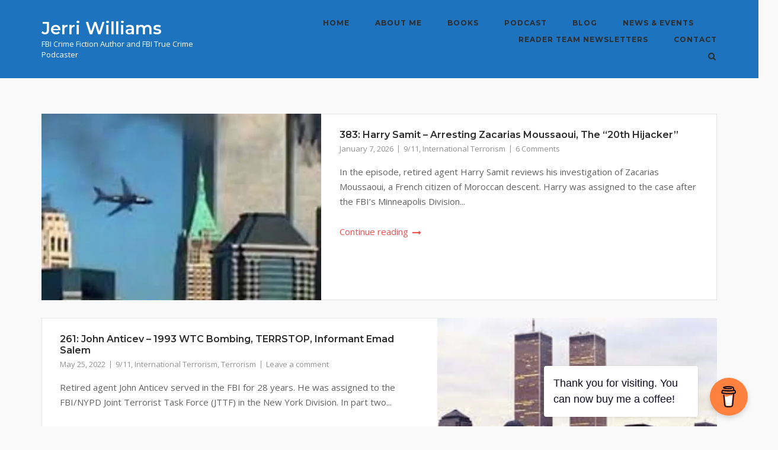

--- FILE ---
content_type: text/html; charset=UTF-8
request_url: https://jerriwilliams.com/topics/9-11/
body_size: 91873
content:
<!DOCTYPE html>
<html lang="en-US">
<head>
<meta charset="UTF-8">
<link rel="profile" href="https://gmpg.org/xfn/11">
<meta name='robots' content='index, follow, max-image-preview:large, max-snippet:-1, max-video-preview:-1' />
<!-- This site is optimized with the Yoast SEO plugin v26.7 - https://yoast.com/wordpress/plugins/seo/ -->
<title>9/11 Archives - Jerri Williams</title>
<link rel="canonical" href="https://jerriwilliams.com/topics/9-11/" />
<link rel="next" href="https://jerriwilliams.com/topics/9-11/page/2/" />
<meta property="og:locale" content="en_US" />
<meta property="og:type" content="article" />
<meta property="og:title" content="9/11 Archives - Jerri Williams" />
<meta property="og:url" content="https://jerriwilliams.com/topics/9-11/" />
<meta property="og:site_name" content="Jerri Williams" />
<meta name="twitter:card" content="summary_large_image" />
<meta name="twitter:site" content="@jerriwilliams1" />
<script type="application/ld+json" class="yoast-schema-graph">{"@context":"https://schema.org","@graph":[{"@type":"CollectionPage","@id":"https://jerriwilliams.com/topics/9-11/","url":"https://jerriwilliams.com/topics/9-11/","name":"9/11 Archives - Jerri Williams","isPartOf":{"@id":"https://jerriwilliams.com/#website"},"primaryImageOfPage":{"@id":"https://jerriwilliams.com/topics/9-11/#primaryimage"},"image":{"@id":"https://jerriwilliams.com/topics/9-11/#primaryimage"},"thumbnailUrl":"https://i0.wp.com/jerriwilliams.com/wp-content/uploads/2026/01/Ep-383-Zacarias-Moussaoui-Feature.jpg?fit=1600%2C900&ssl=1","breadcrumb":{"@id":"https://jerriwilliams.com/topics/9-11/#breadcrumb"},"inLanguage":"en-US"},{"@type":"ImageObject","inLanguage":"en-US","@id":"https://jerriwilliams.com/topics/9-11/#primaryimage","url":"https://i0.wp.com/jerriwilliams.com/wp-content/uploads/2026/01/Ep-383-Zacarias-Moussaoui-Feature.jpg?fit=1600%2C900&ssl=1","contentUrl":"https://i0.wp.com/jerriwilliams.com/wp-content/uploads/2026/01/Ep-383-Zacarias-Moussaoui-Feature.jpg?fit=1600%2C900&ssl=1","width":1600,"height":900},{"@type":"BreadcrumbList","@id":"https://jerriwilliams.com/topics/9-11/#breadcrumb","itemListElement":[{"@type":"ListItem","position":1,"name":"Home","item":"https://jerriwilliams.com/"},{"@type":"ListItem","position":2,"name":"9/11"}]},{"@type":"WebSite","@id":"https://jerriwilliams.com/#website","url":"https://jerriwilliams.com/","name":"Jerri Williams","description":"FBI Crime Fiction Author and FBI True Crime Podcaster","publisher":{"@id":"https://jerriwilliams.com/#/schema/person/9706cf6db9be9125a16fb7b5e1fddc89"},"potentialAction":[{"@type":"SearchAction","target":{"@type":"EntryPoint","urlTemplate":"https://jerriwilliams.com/?s={search_term_string}"},"query-input":{"@type":"PropertyValueSpecification","valueRequired":true,"valueName":"search_term_string"}}],"inLanguage":"en-US"},{"@type":["Person","Organization"],"@id":"https://jerriwilliams.com/#/schema/person/9706cf6db9be9125a16fb7b5e1fddc89","name":"Jerri Williams","image":{"@type":"ImageObject","inLanguage":"en-US","@id":"https://jerriwilliams.com/#/schema/person/image/","url":"https://i0.wp.com/jerriwilliams.com/wp-content/uploads/2018/09/Jerri-Williams-1-Square.jpg?fit=2048%2C2048&ssl=1","contentUrl":"https://i0.wp.com/jerriwilliams.com/wp-content/uploads/2018/09/Jerri-Williams-1-Square.jpg?fit=2048%2C2048&ssl=1","width":2048,"height":2048,"caption":"Jerri Williams"},"logo":{"@id":"https://jerriwilliams.com/#/schema/person/image/"},"description":"Jerri Williams, a retired FBI agent, author and podcaster, jokes that she writes about the FBI to relive her glory days. After 26 years with the Bureau specializing in major economic fraud and corruption investigations, she calls on her professional encounters with scams and schemers to write police procedurals inspired by true crime FBI cases in her Philadelphia FBI Corruption Squad crime fiction series. Jerri’s FBI for Armchair Detectives nonfiction series enables readers to discover who the FBI is and what the FBI does by debunking misconceptions about the FBI in books, TV, and movies. Her books are available as ebooks, paperbacks, and audiobooks wherever books are sold. She’s the host of FBI Retired Case File Review, a true crime podcast with more than 300 episodes available on Apple Podcast, Spotify, and all popular podcast apps, as well as YouTube.","sameAs":["http://www.jerriwilliams.com","https://www.facebook.com/JerriWilliamsAuthor/","https://www.instagram.com/jerriwilliams1/","https://linkedin.com/pub/jerri-williams/4/182/14a","https://x.com/jerriwilliams1","https://www.youtube.com/channel/UC7JrkSFxJAUXJSTXQoOBfpg?view_as=subscriber"]}]}</script>
<!-- / Yoast SEO plugin. -->
<link rel='dns-prefetch' href='//secure.gravatar.com' />
<link rel='dns-prefetch' href='//stats.wp.com' />
<link rel='dns-prefetch' href='//fonts.googleapis.com' />
<link rel='dns-prefetch' href='//v0.wordpress.com' />
<link rel='preconnect' href='//i0.wp.com' />
<style id='wp-img-auto-sizes-contain-inline-css' type='text/css'>
img:is([sizes=auto i],[sizes^="auto," i]){contain-intrinsic-size:3000px 1500px}
/*# sourceURL=wp-img-auto-sizes-contain-inline-css */
</style>
<style id='wp-emoji-styles-inline-css' type='text/css'>
img.wp-smiley, img.emoji {
display: inline !important;
border: none !important;
box-shadow: none !important;
height: 1em !important;
width: 1em !important;
margin: 0 0.07em !important;
vertical-align: -0.1em !important;
background: none !important;
padding: 0 !important;
}
/*# sourceURL=wp-emoji-styles-inline-css */
</style>
<!-- <link rel='stylesheet' id='wp-block-library-css' href='https://jerriwilliams.com/wp-includes/css/dist/block-library/style.min.css?ver=6.9' type='text/css' media='all' /> -->
<link rel="stylesheet" type="text/css" href="//jerriwilliams.com/wp-content/cache/wpfc-minified/jz5ssfe4/1956.css" media="all"/>
<style id='global-styles-inline-css' type='text/css'>
:root{--wp--preset--aspect-ratio--square: 1;--wp--preset--aspect-ratio--4-3: 4/3;--wp--preset--aspect-ratio--3-4: 3/4;--wp--preset--aspect-ratio--3-2: 3/2;--wp--preset--aspect-ratio--2-3: 2/3;--wp--preset--aspect-ratio--16-9: 16/9;--wp--preset--aspect-ratio--9-16: 9/16;--wp--preset--color--black: #000000;--wp--preset--color--cyan-bluish-gray: #abb8c3;--wp--preset--color--white: #ffffff;--wp--preset--color--pale-pink: #f78da7;--wp--preset--color--vivid-red: #cf2e2e;--wp--preset--color--luminous-vivid-orange: #ff6900;--wp--preset--color--luminous-vivid-amber: #fcb900;--wp--preset--color--light-green-cyan: #7bdcb5;--wp--preset--color--vivid-green-cyan: #00d084;--wp--preset--color--pale-cyan-blue: #8ed1fc;--wp--preset--color--vivid-cyan-blue: #0693e3;--wp--preset--color--vivid-purple: #9b51e0;--wp--preset--gradient--vivid-cyan-blue-to-vivid-purple: linear-gradient(135deg,rgb(6,147,227) 0%,rgb(155,81,224) 100%);--wp--preset--gradient--light-green-cyan-to-vivid-green-cyan: linear-gradient(135deg,rgb(122,220,180) 0%,rgb(0,208,130) 100%);--wp--preset--gradient--luminous-vivid-amber-to-luminous-vivid-orange: linear-gradient(135deg,rgb(252,185,0) 0%,rgb(255,105,0) 100%);--wp--preset--gradient--luminous-vivid-orange-to-vivid-red: linear-gradient(135deg,rgb(255,105,0) 0%,rgb(207,46,46) 100%);--wp--preset--gradient--very-light-gray-to-cyan-bluish-gray: linear-gradient(135deg,rgb(238,238,238) 0%,rgb(169,184,195) 100%);--wp--preset--gradient--cool-to-warm-spectrum: linear-gradient(135deg,rgb(74,234,220) 0%,rgb(151,120,209) 20%,rgb(207,42,186) 40%,rgb(238,44,130) 60%,rgb(251,105,98) 80%,rgb(254,248,76) 100%);--wp--preset--gradient--blush-light-purple: linear-gradient(135deg,rgb(255,206,236) 0%,rgb(152,150,240) 100%);--wp--preset--gradient--blush-bordeaux: linear-gradient(135deg,rgb(254,205,165) 0%,rgb(254,45,45) 50%,rgb(107,0,62) 100%);--wp--preset--gradient--luminous-dusk: linear-gradient(135deg,rgb(255,203,112) 0%,rgb(199,81,192) 50%,rgb(65,88,208) 100%);--wp--preset--gradient--pale-ocean: linear-gradient(135deg,rgb(255,245,203) 0%,rgb(182,227,212) 50%,rgb(51,167,181) 100%);--wp--preset--gradient--electric-grass: linear-gradient(135deg,rgb(202,248,128) 0%,rgb(113,206,126) 100%);--wp--preset--gradient--midnight: linear-gradient(135deg,rgb(2,3,129) 0%,rgb(40,116,252) 100%);--wp--preset--font-size--small: 13px;--wp--preset--font-size--medium: 20px;--wp--preset--font-size--large: 36px;--wp--preset--font-size--x-large: 42px;--wp--preset--spacing--20: 0.44rem;--wp--preset--spacing--30: 0.67rem;--wp--preset--spacing--40: 1rem;--wp--preset--spacing--50: 1.5rem;--wp--preset--spacing--60: 2.25rem;--wp--preset--spacing--70: 3.38rem;--wp--preset--spacing--80: 5.06rem;--wp--preset--shadow--natural: 6px 6px 9px rgba(0, 0, 0, 0.2);--wp--preset--shadow--deep: 12px 12px 50px rgba(0, 0, 0, 0.4);--wp--preset--shadow--sharp: 6px 6px 0px rgba(0, 0, 0, 0.2);--wp--preset--shadow--outlined: 6px 6px 0px -3px rgb(255, 255, 255), 6px 6px rgb(0, 0, 0);--wp--preset--shadow--crisp: 6px 6px 0px rgb(0, 0, 0);}:where(.is-layout-flex){gap: 0.5em;}:where(.is-layout-grid){gap: 0.5em;}body .is-layout-flex{display: flex;}.is-layout-flex{flex-wrap: wrap;align-items: center;}.is-layout-flex > :is(*, div){margin: 0;}body .is-layout-grid{display: grid;}.is-layout-grid > :is(*, div){margin: 0;}:where(.wp-block-columns.is-layout-flex){gap: 2em;}:where(.wp-block-columns.is-layout-grid){gap: 2em;}:where(.wp-block-post-template.is-layout-flex){gap: 1.25em;}:where(.wp-block-post-template.is-layout-grid){gap: 1.25em;}.has-black-color{color: var(--wp--preset--color--black) !important;}.has-cyan-bluish-gray-color{color: var(--wp--preset--color--cyan-bluish-gray) !important;}.has-white-color{color: var(--wp--preset--color--white) !important;}.has-pale-pink-color{color: var(--wp--preset--color--pale-pink) !important;}.has-vivid-red-color{color: var(--wp--preset--color--vivid-red) !important;}.has-luminous-vivid-orange-color{color: var(--wp--preset--color--luminous-vivid-orange) !important;}.has-luminous-vivid-amber-color{color: var(--wp--preset--color--luminous-vivid-amber) !important;}.has-light-green-cyan-color{color: var(--wp--preset--color--light-green-cyan) !important;}.has-vivid-green-cyan-color{color: var(--wp--preset--color--vivid-green-cyan) !important;}.has-pale-cyan-blue-color{color: var(--wp--preset--color--pale-cyan-blue) !important;}.has-vivid-cyan-blue-color{color: var(--wp--preset--color--vivid-cyan-blue) !important;}.has-vivid-purple-color{color: var(--wp--preset--color--vivid-purple) !important;}.has-black-background-color{background-color: var(--wp--preset--color--black) !important;}.has-cyan-bluish-gray-background-color{background-color: var(--wp--preset--color--cyan-bluish-gray) !important;}.has-white-background-color{background-color: var(--wp--preset--color--white) !important;}.has-pale-pink-background-color{background-color: var(--wp--preset--color--pale-pink) !important;}.has-vivid-red-background-color{background-color: var(--wp--preset--color--vivid-red) !important;}.has-luminous-vivid-orange-background-color{background-color: var(--wp--preset--color--luminous-vivid-orange) !important;}.has-luminous-vivid-amber-background-color{background-color: var(--wp--preset--color--luminous-vivid-amber) !important;}.has-light-green-cyan-background-color{background-color: var(--wp--preset--color--light-green-cyan) !important;}.has-vivid-green-cyan-background-color{background-color: var(--wp--preset--color--vivid-green-cyan) !important;}.has-pale-cyan-blue-background-color{background-color: var(--wp--preset--color--pale-cyan-blue) !important;}.has-vivid-cyan-blue-background-color{background-color: var(--wp--preset--color--vivid-cyan-blue) !important;}.has-vivid-purple-background-color{background-color: var(--wp--preset--color--vivid-purple) !important;}.has-black-border-color{border-color: var(--wp--preset--color--black) !important;}.has-cyan-bluish-gray-border-color{border-color: var(--wp--preset--color--cyan-bluish-gray) !important;}.has-white-border-color{border-color: var(--wp--preset--color--white) !important;}.has-pale-pink-border-color{border-color: var(--wp--preset--color--pale-pink) !important;}.has-vivid-red-border-color{border-color: var(--wp--preset--color--vivid-red) !important;}.has-luminous-vivid-orange-border-color{border-color: var(--wp--preset--color--luminous-vivid-orange) !important;}.has-luminous-vivid-amber-border-color{border-color: var(--wp--preset--color--luminous-vivid-amber) !important;}.has-light-green-cyan-border-color{border-color: var(--wp--preset--color--light-green-cyan) !important;}.has-vivid-green-cyan-border-color{border-color: var(--wp--preset--color--vivid-green-cyan) !important;}.has-pale-cyan-blue-border-color{border-color: var(--wp--preset--color--pale-cyan-blue) !important;}.has-vivid-cyan-blue-border-color{border-color: var(--wp--preset--color--vivid-cyan-blue) !important;}.has-vivid-purple-border-color{border-color: var(--wp--preset--color--vivid-purple) !important;}.has-vivid-cyan-blue-to-vivid-purple-gradient-background{background: var(--wp--preset--gradient--vivid-cyan-blue-to-vivid-purple) !important;}.has-light-green-cyan-to-vivid-green-cyan-gradient-background{background: var(--wp--preset--gradient--light-green-cyan-to-vivid-green-cyan) !important;}.has-luminous-vivid-amber-to-luminous-vivid-orange-gradient-background{background: var(--wp--preset--gradient--luminous-vivid-amber-to-luminous-vivid-orange) !important;}.has-luminous-vivid-orange-to-vivid-red-gradient-background{background: var(--wp--preset--gradient--luminous-vivid-orange-to-vivid-red) !important;}.has-very-light-gray-to-cyan-bluish-gray-gradient-background{background: var(--wp--preset--gradient--very-light-gray-to-cyan-bluish-gray) !important;}.has-cool-to-warm-spectrum-gradient-background{background: var(--wp--preset--gradient--cool-to-warm-spectrum) !important;}.has-blush-light-purple-gradient-background{background: var(--wp--preset--gradient--blush-light-purple) !important;}.has-blush-bordeaux-gradient-background{background: var(--wp--preset--gradient--blush-bordeaux) !important;}.has-luminous-dusk-gradient-background{background: var(--wp--preset--gradient--luminous-dusk) !important;}.has-pale-ocean-gradient-background{background: var(--wp--preset--gradient--pale-ocean) !important;}.has-electric-grass-gradient-background{background: var(--wp--preset--gradient--electric-grass) !important;}.has-midnight-gradient-background{background: var(--wp--preset--gradient--midnight) !important;}.has-small-font-size{font-size: var(--wp--preset--font-size--small) !important;}.has-medium-font-size{font-size: var(--wp--preset--font-size--medium) !important;}.has-large-font-size{font-size: var(--wp--preset--font-size--large) !important;}.has-x-large-font-size{font-size: var(--wp--preset--font-size--x-large) !important;}
/*# sourceURL=global-styles-inline-css */
</style>
<style id='classic-theme-styles-inline-css' type='text/css'>
/*! This file is auto-generated */
.wp-block-button__link{color:#fff;background-color:#32373c;border-radius:9999px;box-shadow:none;text-decoration:none;padding:calc(.667em + 2px) calc(1.333em + 2px);font-size:1.125em}.wp-block-file__button{background:#32373c;color:#fff;text-decoration:none}
/*# sourceURL=/wp-includes/css/classic-themes.min.css */
</style>
<!-- <link rel='stylesheet' id='buy-me-a-coffee-css' href='https://jerriwilliams.com/wp-content/plugins/buymeacoffee/public/css/buy-me-a-coffee-public.css?ver=4.4.2' type='text/css' media='all' /> -->
<!-- <link rel='stylesheet' id='sow-image-default-8b5b6f678277-css' href='https://jerriwilliams.com/wp-content/uploads/siteorigin-widgets/sow-image-default-8b5b6f678277.css?ver=6.9' type='text/css' media='all' /> -->
<!-- <link rel='stylesheet' id='symple_shortcode_styles-css' href='https://jerriwilliams.com/wp-content/plugins/symple-shortcodes/includes/css/symple_shortcodes_styles.css?ver=6.9' type='text/css' media='all' /> -->
<!-- <link rel='stylesheet' id='iw-defaults-css' href='https://jerriwilliams.com/wp-content/plugins/widgets-for-siteorigin/inc/../css/defaults.css?ver=1.4.7' type='text/css' media='all' /> -->
<!-- <link rel='stylesheet' id='mbt-style-css' href='https://jerriwilliams.com/wp-content/plugins/mybooktable/css/frontend-style.css?ver=3.5.6' type='text/css' media='all' /> -->
<!-- <link rel='stylesheet' id='mbt-style-pack-css' href='https://jerriwilliams.com/wp-content/plugins/mybooktable-pro3/styles/silver/style.css?ver=3.5.6' type='text/css' media='all' /> -->
<!-- <link rel='stylesheet' id='mbtpro2-frontend-style-css' href='https://jerriwilliams.com/wp-content/plugins/mybooktable-pro3/includes/professional2/frontend.css?ver=3.3.8' type='text/css' media='all' /> -->
<!-- <link rel='stylesheet' id='dashicons-css' href='https://jerriwilliams.com/wp-includes/css/dashicons.min.css?ver=6.9' type='text/css' media='all' /> -->
<!-- <link rel='stylesheet' id='mbtpro3-frontend-css-css' href='https://jerriwilliams.com/wp-content/plugins/mybooktable-pro3/includes/professional3/frontend.css?ver=3.3.8' type='text/css' media='all' /> -->
<!-- <link rel='stylesheet' id='siteorigin-corp-style-css' href='https://jerriwilliams.com/wp-content/themes/siteorigin-corp/style.min.css?ver=1.20.12' type='text/css' media='all' /> -->
<!-- <link rel='stylesheet' id='siteorigin-corp-icons-css' href='https://jerriwilliams.com/wp-content/themes/siteorigin-corp/css/siteorigin-corp-icons.min.css?ver=.min' type='text/css' media='all' /> -->
<link rel="stylesheet" type="text/css" href="//jerriwilliams.com/wp-content/cache/wpfc-minified/8ncc5w60/1957.css" media="all"/>
<link rel='stylesheet' id='siteorigin-google-web-fonts-css' href='https://fonts.googleapis.com/css?family=Montserrat%3A600%2C500%2C700%7COpen+Sans%3A400%2C300%2C500%2C600&#038;ver=6.9#038;subset&#038;display=block' type='text/css' media='all' />
<script src='//jerriwilliams.com/wp-content/cache/wpfc-minified/12zpywte/1956.js' type="text/javascript"></script>
<!-- <script type="text/javascript" src="https://jerriwilliams.com/wp-includes/js/jquery/jquery.min.js?ver=3.7.1" id="jquery-core-js"></script> -->
<!-- <script type="text/javascript" src="https://jerriwilliams.com/wp-includes/js/jquery/jquery-migrate.min.js?ver=3.4.1" id="jquery-migrate-js"></script> -->
<!-- <script type="text/javascript" src="https://jerriwilliams.com/wp-content/plugins/buymeacoffee/public/js/buy-me-a-coffee-public.js?ver=4.4.2" id="buy-me-a-coffee-js"></script> -->
<!-- <script type="text/javascript" src="https://jerriwilliams.com/wp-includes/js/jquery/ui/core.min.js?ver=1.13.3" id="jquery-ui-core-js"></script> -->
<!-- <script type="text/javascript" src="https://jerriwilliams.com/wp-includes/js/jquery/ui/accordion.min.js?ver=1.13.3" id="jquery-ui-accordion-js"></script> -->
<!-- <script type="text/javascript" src="https://jerriwilliams.com/wp-content/plugins/mybooktable-pro3/includes/professional3/frontend.js?ver=3.3.8" id="mbtpro3-frontend-js-js"></script> -->
<link rel="https://api.w.org/" href="https://jerriwilliams.com/wp-json/" /><link rel="alternate" title="JSON" type="application/json" href="https://jerriwilliams.com/wp-json/wp/v2/categories/359" /><link rel="EditURI" type="application/rsd+xml" title="RSD" href="https://jerriwilliams.com/xmlrpc.php?rsd" />
<meta name="generator" content="WordPress 6.9" />
<script data-name="BMC-Widget" src="https://cdnjs.buymeacoffee.com/1.0.0/widget.prod.min.js" data-id="JerriWilliams" data-description="Support me on Buy Me a Coffee!" data-message="Thank you for visiting. You can now buy me a coffee!" data-color="#FF813F" data-position="right" data-x_margin="18" data-y_margin="18">
</script>
<script type='text/javascript' data-cfasync='false'>var _mmunch = {'front': false, 'page': false, 'post': false, 'category': false, 'author': false, 'search': false, 'attachment': false, 'tag': false};_mmunch['category'] = true; _mmunch['categoryData'] = {"term_id":359,"name":"9\/11","slug":"9-11","term_group":0,"term_taxonomy_id":359,"taxonomy":"category","description":"","parent":0,"count":9,"filter":"raw","cat_ID":359,"category_count":9,"category_description":"","cat_name":"9\/11","category_nicename":"9-11","category_parent":0};</script><script data-cfasync="false" src="//a.mailmunch.co/app/v1/site.js" id="mailmunch-script" data-plugin="mc_mm" data-mailmunch-site-id="333008" async></script>            <script type="text/javascript"><!--
function powerpress_pinw(pinw_url){window.open(pinw_url, 'PowerPressPlayer','toolbar=0,status=0,resizable=1,width=460,height=320');	return false;}
//-->
// tabnab protection
window.addEventListener('load', function () {
// make all links have rel="noopener noreferrer"
document.querySelectorAll('a[target="_blank"]').forEach(link => {
link.setAttribute('rel', 'noopener noreferrer');
});
});
</script>
<style>img#wpstats{display:none}</style>
<style type="text/css">
.mbt-book .mbt-book-buybuttons .mbt-book-buybutton img { width: 201px; height: 35px; } .mbt-book .mbt-book-buybuttons .mbt-book-buybutton { padding: 5px 10px 0px 0px; }.mbt-book-archive .mbt-book .mbt-book-buybuttons .mbt-book-buybutton img { width: 172px; height: 30px; } .mbt-book-archive .mbt-book .mbt-book-buybuttons .mbt-book-buybutton { padding: 4px 8px 0px 0px; }.mbt-featured-book-widget .mbt-book-buybuttons .mbt-book-buybutton img { width: 172px; height: 30px; } .mbt-featured-book-widget .mbt-book-buybuttons .mbt-book-buybutton { padding: 4px 8px 0px 0px; }	</style>
<script type="text/javascript">
window.ajaxurl = "https://jerriwilliams.com/wp-admin/admin-ajax.php";
</script>
<style type="text/css">.mbt-book-buybuttons .mbt-universal-buybutton { margin: 0; display: inline-block; box-sizing: border-box; }.mbt-book .mbt-book-buybuttons .mbt-universal-buybutton { font-size: 18px; line-height: 20px; padding: 6px 15px; width: 201px; min-height: 35px; }.mbt-book-archive .mbt-book .mbt-book-buybuttons .mbt-universal-buybutton { font-size: 15px; line-height: 16px; padding: 6px 12px; width: 172px; min-height: 30px; }.mbt-featured-book-widget .mbt-book-buybuttons .mbt-universal-buybutton { font-size: 15px; line-height: 16px; padding: 6px 12px; width: 172px; min-height: 30px; }</style><style type="text/css">@media only screen and (min-width: 768px) {.mbt-book-archive .mbt-book.mbt-grid-book { width: 23.076923076923%; margin-right: 2.5641025641026%; }.mbt-book-archive .mbt-book.mbt-grid-book:nth-child(4n+1) { clear: left; }.mbt-book-archive .mbt-book.mbt-grid-book:nth-child(4n) { margin-right: 0; }}</style><style type="text/css"></style>	<meta name="viewport" content="width=device-width, initial-scale=1">
<style type="text/css" id="siteorigin-corp-settings-custom" data-siteorigin-settings="true">
.site-header { background: #1e73be; border-bottom: 1px solid #1e73be; }  .site-header .site-branding .site-title a { color: #ffffff; } .site-header .site-branding .site-description { color: #ffffff; }                                                            .site-footer { margin-top: 40px; } .site-footer .widgets { padding: 50px 0; }          @media (max-width: 768px) { #masthead .search-toggle { margin: 0 20px 0 0; } .site-header .shopping-cart { margin: 0 37px 0 0; } #masthead #mobile-menu-button { display: inline-block; } #masthead .main-navigation:not(.mega-menu) ul:not(.shopping-cart) { display: none; } #masthead .main-navigation .search-icon { display: none; } .site-header.centered .site-branding { margin: 0; padding-right: 20px; text-align: left; } .centered.site-header .site-header-inner { flex-direction: row; } .site-header.centered .main-navigation { text-align: left; } } @media (min-width: 769px) { #masthead #mobile-navigation { display: none; } }				</style>
<style type="text/css" id="wp-custom-css">
.page-title {display: none;}		</style>
<!-- <link rel='stylesheet' id='jetpack-swiper-library-css' href='https://jerriwilliams.com/wp-content/plugins/jetpack/_inc/blocks/swiper.css?ver=15.4' type='text/css' media='all' /> -->
<!-- <link rel='stylesheet' id='jetpack-carousel-css' href='https://jerriwilliams.com/wp-content/plugins/jetpack/modules/carousel/jetpack-carousel.css?ver=15.4' type='text/css' media='all' /> -->
<link rel="stylesheet" type="text/css" href="//jerriwilliams.com/wp-content/cache/wpfc-minified/7bj7f4do/7qhzp.css" media="all"/>
</head>
<body class="archive category category-9-11 category-359 wp-theme-siteorigin-corp css3-animations no-js hfeed page-layout-default no-topbar">
<div id="page" class="site">
<a class="skip-link screen-reader-text" href="#content">Skip to content</a>
<header id="masthead" class="site-header mobile-menu"  >
<div class="corp-container">
<div class="site-header-inner">
<div class="site-branding">
<p class="site-title">
<a href="https://jerriwilliams.com/" rel="home">
Jerri Williams				</a>
</p>
<p class="site-description">FBI Crime Fiction Author and FBI True Crime Podcaster</p>
</div><!-- .site-branding -->
<nav id="site-navigation" class="main-navigation link-underline ">
<div class="menu-jerri-williams-container"><ul id="primary-menu" class="menu"><li id="menu-item-6123" class="menu-item menu-item-type-post_type menu-item-object-page menu-item-home menu-item-6123"><a href="https://jerriwilliams.com/">Home</a></li>
<li id="menu-item-199" class="menu-item menu-item-type-post_type menu-item-object-page menu-item-199"><a href="https://jerriwilliams.com/jerri-williams/">About Me</a></li>
<li id="menu-item-5201" class="menu-item menu-item-type-post_type_archive menu-item-object-mbt_book menu-item-has-children menu-item-5201"><a href="https://jerriwilliams.com/books/">Books</a>
<ul class="sub-menu">
<li id="menu-item-10077" class="menu-item menu-item-type-post_type menu-item-object-mbt_book menu-item-10077"><a href="https://jerriwilliams.com/books/fbi-word-search-puzzles-fun-for-armchair-detectives/">FBI Word Search Puzzles: Fun for Armchair Detectives</a></li>
<li id="menu-item-7704" class="menu-item menu-item-type-post_type menu-item-object-mbt_book menu-item-7704"><a href="https://jerriwilliams.com/books/fbi-myths-and-misconceptions-a-manual-for-armchair-detectives/">FBI Myths and Misconceptions: A Manual for Armchair Detectives</a></li>
<li id="menu-item-5200" class="menu-item menu-item-type-post_type menu-item-object-mbt_book menu-item-5200"><a href="https://jerriwilliams.com/books/pay-to-play-2/">Pay To Play</a></li>
<li id="menu-item-5199" class="menu-item menu-item-type-post_type menu-item-object-mbt_book menu-item-5199"><a href="https://jerriwilliams.com/books/greedy-givers/">Greedy Givers</a></li>
</ul>
</li>
<li id="menu-item-394" class="menu-item menu-item-type-post_type menu-item-object-page current_page_parent menu-item-394"><a href="https://jerriwilliams.com/podcast-2/">Podcast</a></li>
<li id="menu-item-6125" class="menu-item menu-item-type-custom menu-item-object-custom menu-item-6125"><a href="https://jerriwilliams.com/blog/">Blog</a></li>
<li id="menu-item-230" class="menu-item menu-item-type-post_type menu-item-object-page menu-item-230"><a href="https://jerriwilliams.com/news-events-2/">News &#038; Events</a></li>
<li id="menu-item-35337" class="menu-item menu-item-type-post_type menu-item-object-page menu-item-35337"><a href="https://jerriwilliams.com/newsletters/">Reader Team Newsletters</a></li>
<li id="menu-item-200" class="menu-item menu-item-type-post_type menu-item-object-page menu-item-200"><a href="https://jerriwilliams.com/contact/">Contact</a></li>
</ul></div>
<button id="search-button" class="search-toggle" aria-label="Open Search">
<span class="open">			<svg version="1.1" xmlns="http://www.w3.org/2000/svg" width="26" height="28" viewBox="0 0 26 28">
<path d="M18 13c0-3.859-3.141-7-7-7s-7 3.141-7 7 3.141 7 7 7 7-3.141 7-7zM26 26c0 1.094-0.906 2-2 2-0.531 0-1.047-0.219-1.406-0.594l-5.359-5.344c-1.828 1.266-4.016 1.937-6.234 1.937-6.078 0-11-4.922-11-11s4.922-11 11-11 11 4.922 11 11c0 2.219-0.672 4.406-1.937 6.234l5.359 5.359c0.359 0.359 0.578 0.875 0.578 1.406z"></path>
</svg>
</span>
</button>
<a href="#menu" id="mobile-menu-button">
<svg version="1.1" xmlns="http://www.w3.org/2000/svg" xmlns:xlink="http://www.w3.org/1999/xlink" width="27" height="32" viewBox="0 0 27 32">
<path d="M27.429 24v2.286q0 0.464-0.339 0.804t-0.804 0.339h-25.143q-0.464 0-0.804-0.339t-0.339-0.804v-2.286q0-0.464 0.339-0.804t0.804-0.339h25.143q0.464 0 0.804 0.339t0.339 0.804zM27.429 14.857v2.286q0 0.464-0.339 0.804t-0.804 0.339h-25.143q-0.464 0-0.804-0.339t-0.339-0.804v-2.286q0-0.464 0.339-0.804t0.804-0.339h25.143q0.464 0 0.804 0.339t0.339 0.804zM27.429 5.714v2.286q0 0.464-0.339 0.804t-0.804 0.339h-25.143q-0.464 0-0.804-0.339t-0.339-0.804v-2.286q0-0.464 0.339-0.804t0.804-0.339h25.143q0.464 0 0.804 0.339t0.339 0.804z"></path>
</svg>
<span class="screen-reader-text">Menu</span>
</a>
</nav><!-- #site-navigation -->
<div id="fullscreen-search">
<div class="corp-container">
<span>Type and press enter to search</span>
<form id="fullscreen-search-form" method="get" action="https://jerriwilliams.com">
<input type="search" name="s" placeholder="" aria-label="Search for" value="" />
<button type="submit" aria-label="Search">
<svg version="1.1" xmlns="http://www.w3.org/2000/svg" width="26" height="28" viewBox="0 0 26 28">
<path d="M18 13c0-3.859-3.141-7-7-7s-7 3.141-7 7 3.141 7 7 7 7-3.141 7-7zM26 26c0 1.094-0.906 2-2 2-0.531 0-1.047-0.219-1.406-0.594l-5.359-5.344c-1.828 1.266-4.016 1.937-6.234 1.937-6.078 0-11-4.922-11-11s4.922-11 11-11 11 4.922 11 11c0 2.219-0.672 4.406-1.937 6.234l5.359 5.359c0.359 0.359 0.578 0.875 0.578 1.406z"></path>
</svg>
</button>
</form>
</div>
<button id="search-close-button" class="search-close-button" aria-label="Close search">
<span class="close">			<svg version="1.1" xmlns="http://www.w3.org/2000/svg" xmlns:xlink="http://www.w3.org/1999/xlink" width="24" height="24" viewBox="0 0 24 24">
<path d="M18.984 6.422l-5.578 5.578 5.578 5.578-1.406 1.406-5.578-5.578-5.578 5.578-1.406-1.406 5.578-5.578-5.578-5.578 1.406-1.406 5.578 5.578 5.578-5.578z"></path>
</svg>
</span>
</button>
</div><!-- #header-search -->
</div><!-- .site-header-inner -->
</div><!-- .corp-container -->
</header><!-- #masthead -->
<div id="content" class="site-content">
<div class="corp-container">
<div id="primary" class="content-area">
<main id="main" class="site-main">
<header class="page-header">
<h1 class="page-title">Category: <span>9/11</span></h1>				</header><!-- .page-header -->
<div class="blog-layout-alternate">
<article id="post-44619" class="post-44619 post type-post status-publish format-standard has-post-thumbnail hentry category-9-11 category-international-terrorism tag-al-qaeda-operative tag-pan-am-international-flying-academy tag-the-zacarias-moussaoui-matter">
<div class="entry-thumbnail">
<a href="https://jerriwilliams.com/383-harry-samit-arresting-zacarias-moussaoui-the-20th-hijacker/">
<img width="720" height="480" src="https://i0.wp.com/jerriwilliams.com/wp-content/uploads/2026/01/Ep-383-Zacarias-Moussaoui-Feature.jpg?resize=720%2C480&amp;ssl=1" class="attachment-siteorigin-corp-720x480-crop size-siteorigin-corp-720x480-crop wp-post-image" alt="" decoding="async" fetchpriority="high" srcset="https://i0.wp.com/jerriwilliams.com/wp-content/uploads/2026/01/Ep-383-Zacarias-Moussaoui-Feature.jpg?resize=600%2C400&amp;ssl=1 600w, https://i0.wp.com/jerriwilliams.com/wp-content/uploads/2026/01/Ep-383-Zacarias-Moussaoui-Feature.jpg?resize=720%2C480&amp;ssl=1 720w, https://i0.wp.com/jerriwilliams.com/wp-content/uploads/2026/01/Ep-383-Zacarias-Moussaoui-Feature.jpg?resize=272%2C182&amp;ssl=1 272w, https://i0.wp.com/jerriwilliams.com/wp-content/uploads/2026/01/Ep-383-Zacarias-Moussaoui-Feature.jpg?zoom=2&amp;resize=720%2C480&amp;ssl=1 1440w" sizes="(max-width: 720px) 100vw, 720px" data-attachment-id="44637" data-permalink="https://jerriwilliams.com/383-harry-samit-arresting-zacarias-moussaoui-the-20th-hijacker/ep-383-zacarias-moussaoui-feature/" data-orig-file="https://i0.wp.com/jerriwilliams.com/wp-content/uploads/2026/01/Ep-383-Zacarias-Moussaoui-Feature.jpg?fit=1600%2C900&amp;ssl=1" data-orig-size="1600,900" data-comments-opened="1" data-image-meta="{&quot;aperture&quot;:&quot;0&quot;,&quot;credit&quot;:&quot;&quot;,&quot;camera&quot;:&quot;&quot;,&quot;caption&quot;:&quot;&quot;,&quot;created_timestamp&quot;:&quot;0&quot;,&quot;copyright&quot;:&quot;&quot;,&quot;focal_length&quot;:&quot;0&quot;,&quot;iso&quot;:&quot;0&quot;,&quot;shutter_speed&quot;:&quot;0&quot;,&quot;title&quot;:&quot;&quot;,&quot;orientation&quot;:&quot;0&quot;}" data-image-title="Ep 383 &amp;#8211; Zacarias Moussaoui (Feature)" data-image-description="" data-image-caption="" data-medium-file="https://i0.wp.com/jerriwilliams.com/wp-content/uploads/2026/01/Ep-383-Zacarias-Moussaoui-Feature.jpg?fit=300%2C169&amp;ssl=1" data-large-file="https://i0.wp.com/jerriwilliams.com/wp-content/uploads/2026/01/Ep-383-Zacarias-Moussaoui-Feature.jpg?fit=1024%2C576&amp;ssl=1" />			</a>
</div>
<div class="corp-content-wrapper">
<header class="entry-header">
<h2 class="entry-title"><a href="https://jerriwilliams.com/383-harry-samit-arresting-zacarias-moussaoui-the-20th-hijacker/" rel="bookmark">383: Harry Samit &#8211; Arresting Zacarias Moussaoui, The &#8220;20th Hijacker”</a></h2>									<div class="entry-meta">
<span class="entry-date"><a href="https://jerriwilliams.com/383-harry-samit-arresting-zacarias-moussaoui-the-20th-hijacker/" rel="bookmark"><time class="published" datetime="2026-01-07T21:08:28-05:00">January 7, 2026</time><time class="updated" datetime="2026-01-09T20:48:25-05:00">January 9, 2026</time></a></span><span class="entry-category"><a href="https://jerriwilliams.com/topics/9-11/" rel="category tag">9/11</a>, <a href="https://jerriwilliams.com/topics/international-terrorism/" rel="category tag">International Terrorism</a></span><span class="comments-link"><a href="https://jerriwilliams.com/383-harry-samit-arresting-zacarias-moussaoui-the-20th-hijacker/#comments">6 Comments</a></span>					</div><!-- .entry-meta -->
</header><!-- .entry-header -->
<div class="entry-content">
<p>In the episode, retired agent Harry Samit reviews his investigation of Zacarias Moussaoui, a French citizen of Moroccan descent. Harry was assigned to the case after the FBI&#8217;s Minneapolis Division...<a class="more-link excerpt" href="https://jerriwilliams.com/383-harry-samit-arresting-zacarias-moussaoui-the-20th-hijacker/"><span class="more-text">Continue reading <span class="icon-long-arrow-right"></span></span></a></p>		</div><!-- .entry-content -->
</div><!-- .corp-content-wrapper -->
</article><!-- #post-## -->
<article id="post-16221" class="post-16221 post type-post status-publish format-standard has-post-thumbnail hentry category-9-11 category-international-terrorism category-terrorism tag-al-qaeda tag-nypd-detective-louis-napoli tag-ramzi-yousef">
<div class="entry-thumbnail">
<a href="https://jerriwilliams.com/261-john-anticev-1993-wtc-bombing-terrstop-informant-emad-salem/">
<img width="720" height="480" src="https://i0.wp.com/jerriwilliams.com/wp-content/uploads/2022/05/1-Episode-260-feature-post.png?resize=720%2C480&amp;ssl=1" class="attachment-siteorigin-corp-720x480-crop size-siteorigin-corp-720x480-crop wp-post-image" alt="" decoding="async" srcset="https://i0.wp.com/jerriwilliams.com/wp-content/uploads/2022/05/1-Episode-260-feature-post.png?resize=600%2C400&amp;ssl=1 600w, https://i0.wp.com/jerriwilliams.com/wp-content/uploads/2022/05/1-Episode-260-feature-post.png?resize=720%2C480&amp;ssl=1 720w, https://i0.wp.com/jerriwilliams.com/wp-content/uploads/2022/05/1-Episode-260-feature-post.png?resize=272%2C182&amp;ssl=1 272w, https://i0.wp.com/jerriwilliams.com/wp-content/uploads/2022/05/1-Episode-260-feature-post.png?zoom=2&amp;resize=720%2C480&amp;ssl=1 1440w" sizes="(max-width: 720px) 100vw, 720px" data-attachment-id="16111" data-permalink="https://jerriwilliams.com/260-john-anticev-1993-world-trade-center-bombing/1-episode-260-feature-post/" data-orig-file="https://i0.wp.com/jerriwilliams.com/wp-content/uploads/2022/05/1-Episode-260-feature-post.png?fit=1600%2C900&amp;ssl=1" data-orig-size="1600,900" data-comments-opened="1" data-image-meta="{&quot;aperture&quot;:&quot;0&quot;,&quot;credit&quot;:&quot;&quot;,&quot;camera&quot;:&quot;&quot;,&quot;caption&quot;:&quot;&quot;,&quot;created_timestamp&quot;:&quot;0&quot;,&quot;copyright&quot;:&quot;&quot;,&quot;focal_length&quot;:&quot;0&quot;,&quot;iso&quot;:&quot;0&quot;,&quot;shutter_speed&quot;:&quot;0&quot;,&quot;title&quot;:&quot;&quot;,&quot;orientation&quot;:&quot;0&quot;}" data-image-title="1 Episode 260 &amp;#8211; feature post" data-image-description="" data-image-caption="" data-medium-file="https://i0.wp.com/jerriwilliams.com/wp-content/uploads/2022/05/1-Episode-260-feature-post.png?fit=300%2C169&amp;ssl=1" data-large-file="https://i0.wp.com/jerriwilliams.com/wp-content/uploads/2022/05/1-Episode-260-feature-post.png?fit=1024%2C576&amp;ssl=1" />			</a>
</div>
<div class="corp-content-wrapper">
<header class="entry-header">
<h2 class="entry-title"><a href="https://jerriwilliams.com/261-john-anticev-1993-wtc-bombing-terrstop-informant-emad-salem/" rel="bookmark">261: John Anticev – 1993 WTC Bombing, TERRSTOP, Informant Emad Salem</a></h2>									<div class="entry-meta">
<span class="entry-date"><a href="https://jerriwilliams.com/261-john-anticev-1993-wtc-bombing-terrstop-informant-emad-salem/" rel="bookmark"><time class="published" datetime="2022-05-25T20:02:48-04:00">May 25, 2022</time><time class="updated" datetime="2022-05-25T20:02:48-04:00">May 25, 2022</time></a></span><span class="entry-category"><a href="https://jerriwilliams.com/topics/9-11/" rel="category tag">9/11</a>, <a href="https://jerriwilliams.com/topics/international-terrorism/" rel="category tag">International Terrorism</a>, <a href="https://jerriwilliams.com/topics/terrorism/" rel="category tag">Terrorism</a></span><span class="comments-link"><a href="https://jerriwilliams.com/261-john-anticev-1993-wtc-bombing-terrstop-informant-emad-salem/#respond">Leave a comment</a></span>					</div><!-- .entry-meta -->
</header><!-- .entry-header -->
<div class="entry-content">
<p>Retired agent John Anticev served in the FBI for 28 years. He was assigned to the FBI/NYPD Joint Terrorist Task Force (JTTF) in the New York Division. In part two...<a class="more-link excerpt" href="https://jerriwilliams.com/261-john-anticev-1993-wtc-bombing-terrstop-informant-emad-salem/"><span class="more-text">Continue reading <span class="icon-long-arrow-right"></span></span></a></p>		</div><!-- .entry-content -->
</div><!-- .corp-content-wrapper -->
</article><!-- #post-## -->
<article id="post-16101" class="post-16101 post type-post status-publish format-standard has-post-thumbnail hentry category-9-11 category-international-terrorism category-terrorism tag-9-11 tag-el-sayyid-nosair tag-first-world-trade-center-bombing tag-ramzi-yousef tag-sheik-omar-abdel-rahman tag-the-blind-sheik">
<div class="entry-thumbnail">
<a href="https://jerriwilliams.com/260-john-anticev-1993-world-trade-center-bombing/">
<img width="720" height="480" src="https://i0.wp.com/jerriwilliams.com/wp-content/uploads/2022/05/1-Episode-260-feature-post.png?resize=720%2C480&amp;ssl=1" class="attachment-siteorigin-corp-720x480-crop size-siteorigin-corp-720x480-crop wp-post-image" alt="" decoding="async" srcset="https://i0.wp.com/jerriwilliams.com/wp-content/uploads/2022/05/1-Episode-260-feature-post.png?resize=600%2C400&amp;ssl=1 600w, https://i0.wp.com/jerriwilliams.com/wp-content/uploads/2022/05/1-Episode-260-feature-post.png?resize=720%2C480&amp;ssl=1 720w, https://i0.wp.com/jerriwilliams.com/wp-content/uploads/2022/05/1-Episode-260-feature-post.png?resize=272%2C182&amp;ssl=1 272w, https://i0.wp.com/jerriwilliams.com/wp-content/uploads/2022/05/1-Episode-260-feature-post.png?zoom=2&amp;resize=720%2C480&amp;ssl=1 1440w" sizes="(max-width: 720px) 100vw, 720px" data-attachment-id="16111" data-permalink="https://jerriwilliams.com/260-john-anticev-1993-world-trade-center-bombing/1-episode-260-feature-post/" data-orig-file="https://i0.wp.com/jerriwilliams.com/wp-content/uploads/2022/05/1-Episode-260-feature-post.png?fit=1600%2C900&amp;ssl=1" data-orig-size="1600,900" data-comments-opened="1" data-image-meta="{&quot;aperture&quot;:&quot;0&quot;,&quot;credit&quot;:&quot;&quot;,&quot;camera&quot;:&quot;&quot;,&quot;caption&quot;:&quot;&quot;,&quot;created_timestamp&quot;:&quot;0&quot;,&quot;copyright&quot;:&quot;&quot;,&quot;focal_length&quot;:&quot;0&quot;,&quot;iso&quot;:&quot;0&quot;,&quot;shutter_speed&quot;:&quot;0&quot;,&quot;title&quot;:&quot;&quot;,&quot;orientation&quot;:&quot;0&quot;}" data-image-title="1 Episode 260 &amp;#8211; feature post" data-image-description="" data-image-caption="" data-medium-file="https://i0.wp.com/jerriwilliams.com/wp-content/uploads/2022/05/1-Episode-260-feature-post.png?fit=300%2C169&amp;ssl=1" data-large-file="https://i0.wp.com/jerriwilliams.com/wp-content/uploads/2022/05/1-Episode-260-feature-post.png?fit=1024%2C576&amp;ssl=1" />			</a>
</div>
<div class="corp-content-wrapper">
<header class="entry-header">
<h2 class="entry-title"><a href="https://jerriwilliams.com/260-john-anticev-1993-world-trade-center-bombing/" rel="bookmark">260: John Anticev – 1993 World Trade Center Bombing</a></h2>									<div class="entry-meta">
<span class="entry-date"><a href="https://jerriwilliams.com/260-john-anticev-1993-world-trade-center-bombing/" rel="bookmark"><time class="published" datetime="2022-05-19T00:00:36-04:00">May 19, 2022</time><time class="updated" datetime="2022-05-22T08:40:24-04:00">May 22, 2022</time></a></span><span class="entry-category"><a href="https://jerriwilliams.com/topics/9-11/" rel="category tag">9/11</a>, <a href="https://jerriwilliams.com/topics/international-terrorism/" rel="category tag">International Terrorism</a>, <a href="https://jerriwilliams.com/topics/terrorism/" rel="category tag">Terrorism</a></span><span class="comments-link"><a href="https://jerriwilliams.com/260-john-anticev-1993-world-trade-center-bombing/#comments">2 Comments</a></span>					</div><!-- .entry-meta -->
</header><!-- .entry-header -->
<div class="entry-content">
<p>Retired agent John Anticev served in the FBI for 28 years. He was assigned to the FBI/NYPD Joint Terrorist Task Force (JTTF) in the New York Division. In part one...<a class="more-link excerpt" href="https://jerriwilliams.com/260-john-anticev-1993-world-trade-center-bombing/"><span class="more-text">Continue reading <span class="icon-long-arrow-right"></span></span></a></p>		</div><!-- .entry-content -->
</div><!-- .corp-content-wrapper -->
</article><!-- #post-## -->
<article id="post-11995" class="post-11995 post type-post status-publish format-standard has-post-thumbnail hentry category-9-11 category-evidence-and-forensics tag-9-11 tag-disaster-victim-identification tag-ert tag-evidence-response-teams tag-human-remains-recovery tag-mass-casualty-events tag-natural-disasters">
<div class="entry-thumbnail">
<a href="https://jerriwilliams.com/240-richard-marx-fresh-kills-9-11-recovery-operation-mass-casualties/">
<img width="720" height="480" src="https://i0.wp.com/jerriwilliams.com/wp-content/uploads/2021/09/2-DSCN0034.jpg?resize=720%2C480&amp;ssl=1" class="attachment-siteorigin-corp-720x480-crop size-siteorigin-corp-720x480-crop wp-post-image" alt="" decoding="async" loading="lazy" srcset="https://i0.wp.com/jerriwilliams.com/wp-content/uploads/2021/09/2-DSCN0034.jpg?resize=600%2C400&amp;ssl=1 600w, https://i0.wp.com/jerriwilliams.com/wp-content/uploads/2021/09/2-DSCN0034.jpg?resize=720%2C480&amp;ssl=1 720w, https://i0.wp.com/jerriwilliams.com/wp-content/uploads/2021/09/2-DSCN0034.jpg?resize=272%2C182&amp;ssl=1 272w, https://i0.wp.com/jerriwilliams.com/wp-content/uploads/2021/09/2-DSCN0034.jpg?zoom=2&amp;resize=720%2C480&amp;ssl=1 1440w" sizes="auto, (max-width: 720px) 100vw, 720px" data-attachment-id="11997" data-permalink="https://jerriwilliams.com/240-richard-marx-fresh-kills-9-11-recovery-operation-mass-casualties/2-dscn0034/" data-orig-file="https://i0.wp.com/jerriwilliams.com/wp-content/uploads/2021/09/2-DSCN0034.jpg?fit=2048%2C1536&amp;ssl=1" data-orig-size="2048,1536" data-comments-opened="1" data-image-meta="{&quot;aperture&quot;:&quot;5.3&quot;,&quot;credit&quot;:&quot;&quot;,&quot;camera&quot;:&quot;E995&quot;,&quot;caption&quot;:&quot;&quot;,&quot;created_timestamp&quot;:&quot;1000743379&quot;,&quot;copyright&quot;:&quot;&quot;,&quot;focal_length&quot;:&quot;27.2&quot;,&quot;iso&quot;:&quot;100&quot;,&quot;shutter_speed&quot;:&quot;0.0029146021568056&quot;,&quot;title&quot;:&quot;&quot;,&quot;orientation&quot;:&quot;1&quot;}" data-image-title="2 DSCN0034" data-image-description="" data-image-caption="" data-medium-file="https://i0.wp.com/jerriwilliams.com/wp-content/uploads/2021/09/2-DSCN0034.jpg?fit=300%2C225&amp;ssl=1" data-large-file="https://i0.wp.com/jerriwilliams.com/wp-content/uploads/2021/09/2-DSCN0034.jpg?fit=1024%2C768&amp;ssl=1" />			</a>
</div>
<div class="corp-content-wrapper">
<header class="entry-header">
<h2 class="entry-title"><a href="https://jerriwilliams.com/240-richard-marx-fresh-kills-9-11-recovery-operation-mass-casualties/" rel="bookmark">240: Richard Marx – Fresh Kills 9/11 Recovery Operation, Mass Casualties</a></h2>									<div class="entry-meta">
<span class="entry-date"><a href="https://jerriwilliams.com/240-richard-marx-fresh-kills-9-11-recovery-operation-mass-casualties/" rel="bookmark"><time class="published" datetime="2021-09-08T20:02:27-04:00">September 8, 2021</time><time class="updated" datetime="2024-09-11T11:43:23-04:00">September 11, 2024</time></a></span><span class="entry-category"><a href="https://jerriwilliams.com/topics/9-11/" rel="category tag">9/11</a>, <a href="https://jerriwilliams.com/topics/evidence-and-forensics/" rel="category tag">Forensics Tools/Evidence</a></span><span class="comments-link"><a href="https://jerriwilliams.com/240-richard-marx-fresh-kills-9-11-recovery-operation-mass-casualties/#comments">2 Comments</a></span>					</div><!-- .entry-meta -->
</header><!-- .entry-header -->
<div class="entry-content">
<p>In this episode, Supervisory Special Agent Richard Marx reviews the FBI Recovery Team he lead at the Fresh Kills Landfill on Staten Island, where a multi-agency team carefully sifted through...<a class="more-link excerpt" href="https://jerriwilliams.com/240-richard-marx-fresh-kills-9-11-recovery-operation-mass-casualties/"><span class="more-text">Continue reading <span class="icon-long-arrow-right"></span></span></a></p>		</div><!-- .entry-content -->
</div><!-- .corp-content-wrapper -->
</article><!-- #post-## -->
<article id="post-9855" class="post-9855 post type-post status-publish format-standard has-post-thumbnail hentry category-9-11 category-international-terrorism tag-9-11 tag-9-11-commission tag-9-11-hijackers tag-al-qaeda tag-embry-riddle-university tag-prescott-arizona tag-terrorist-attacks">
<div class="entry-thumbnail">
<a href="https://jerriwilliams.com/episode-192-kenneth-williams-phoenix-memo-phoenix-mountain-arsonist/">
<img width="720" height="480" src="https://i0.wp.com/jerriwilliams.com/wp-content/uploads/2020/01/Memo.png?resize=720%2C480&amp;ssl=1" class="attachment-siteorigin-corp-720x480-crop size-siteorigin-corp-720x480-crop wp-post-image" alt="" decoding="async" loading="lazy" srcset="https://i0.wp.com/jerriwilliams.com/wp-content/uploads/2020/01/Memo.png?resize=600%2C400&amp;ssl=1 600w, https://i0.wp.com/jerriwilliams.com/wp-content/uploads/2020/01/Memo.png?resize=720%2C480&amp;ssl=1 720w, https://i0.wp.com/jerriwilliams.com/wp-content/uploads/2020/01/Memo.png?resize=272%2C182&amp;ssl=1 272w" sizes="auto, (max-width: 720px) 100vw, 720px" data-attachment-id="9866" data-permalink="https://jerriwilliams.com/episode-192-kenneth-williams-phoenix-memo-phoenix-mountain-arsonist/memo/" data-orig-file="https://i0.wp.com/jerriwilliams.com/wp-content/uploads/2020/01/Memo.png?fit=1024%2C512&amp;ssl=1" data-orig-size="1024,512" data-comments-opened="1" data-image-meta="{&quot;aperture&quot;:&quot;0&quot;,&quot;credit&quot;:&quot;&quot;,&quot;camera&quot;:&quot;&quot;,&quot;caption&quot;:&quot;&quot;,&quot;created_timestamp&quot;:&quot;0&quot;,&quot;copyright&quot;:&quot;&quot;,&quot;focal_length&quot;:&quot;0&quot;,&quot;iso&quot;:&quot;0&quot;,&quot;shutter_speed&quot;:&quot;0&quot;,&quot;title&quot;:&quot;&quot;,&quot;orientation&quot;:&quot;0&quot;}" data-image-title="Memo" data-image-description="" data-image-caption="" data-medium-file="https://i0.wp.com/jerriwilliams.com/wp-content/uploads/2020/01/Memo.png?fit=300%2C150&amp;ssl=1" data-large-file="https://i0.wp.com/jerriwilliams.com/wp-content/uploads/2020/01/Memo.png?fit=1024%2C512&amp;ssl=1" />			</a>
</div>
<div class="corp-content-wrapper">
<header class="entry-header">
<h2 class="entry-title"><a href="https://jerriwilliams.com/episode-192-kenneth-williams-phoenix-memo-phoenix-mountain-arsonist/" rel="bookmark">Episode 192: Kenneth Williams &#8211; Phoenix Memo, Phoenix Mountain Arsonist </a></h2>									<div class="entry-meta">
<span class="entry-date"><a href="https://jerriwilliams.com/episode-192-kenneth-williams-phoenix-memo-phoenix-mountain-arsonist/" rel="bookmark"><time class="published" datetime="2020-01-22T20:17:12-05:00">January 22, 2020</time><time class="updated" datetime="2025-02-01T09:16:18-05:00">February 1, 2025</time></a></span><span class="entry-category"><a href="https://jerriwilliams.com/topics/9-11/" rel="category tag">9/11</a>, <a href="https://jerriwilliams.com/topics/international-terrorism/" rel="category tag">International Terrorism</a></span><span class="comments-link"><a href="https://jerriwilliams.com/episode-192-kenneth-williams-phoenix-memo-phoenix-mountain-arsonist/#comments">6 Comments</a></span>					</div><!-- .entry-meta -->
</header><!-- .entry-header -->
<div class="entry-content">
<p>In this episode, retired agent Ken Williams reviews the events that led him to write what is now known as the “Phoenix Memo,” his untimely reassignment to work on the...<a class="more-link excerpt" href="https://jerriwilliams.com/episode-192-kenneth-williams-phoenix-memo-phoenix-mountain-arsonist/"><span class="more-text">Continue reading <span class="icon-long-arrow-right"></span></span></a></p>		</div><!-- .entry-content -->
</div><!-- .corp-content-wrapper -->
</article><!-- #post-## -->
<article id="post-7399" class="post-7399 post type-post status-publish format-standard has-post-thumbnail hentry category-9-11 category-international-terrorism">
<div class="entry-thumbnail">
<a href="https://jerriwilliams.com/episode-162-jean-and-tom-oconnor-9-11-fbi-line-of-duty-deaths-and-illnesses/">
<img width="720" height="480" src="https://i0.wp.com/jerriwilliams.com/wp-content/uploads/2019/04/9-11-Pentagon-FBI-Team.jpg?resize=720%2C480&amp;ssl=1" class="attachment-siteorigin-corp-720x480-crop size-siteorigin-corp-720x480-crop wp-post-image" alt="" decoding="async" loading="lazy" srcset="https://i0.wp.com/jerriwilliams.com/wp-content/uploads/2019/04/9-11-Pentagon-FBI-Team.jpg?resize=600%2C400&amp;ssl=1 600w, https://i0.wp.com/jerriwilliams.com/wp-content/uploads/2019/04/9-11-Pentagon-FBI-Team.jpg?resize=720%2C480&amp;ssl=1 720w, https://i0.wp.com/jerriwilliams.com/wp-content/uploads/2019/04/9-11-Pentagon-FBI-Team.jpg?resize=272%2C182&amp;ssl=1 272w" sizes="auto, (max-width: 720px) 100vw, 720px" data-attachment-id="7408" data-permalink="https://jerriwilliams.com/episode-162-jean-and-tom-oconnor-9-11-fbi-line-of-duty-deaths-and-illnesses/9-11-pentagon-fbi-team/" data-orig-file="https://i0.wp.com/jerriwilliams.com/wp-content/uploads/2019/04/9-11-Pentagon-FBI-Team.jpg?fit=768%2C504&amp;ssl=1" data-orig-size="768,504" data-comments-opened="1" data-image-meta="{&quot;aperture&quot;:&quot;0&quot;,&quot;credit&quot;:&quot;&quot;,&quot;camera&quot;:&quot;&quot;,&quot;caption&quot;:&quot;&quot;,&quot;created_timestamp&quot;:&quot;0&quot;,&quot;copyright&quot;:&quot;&quot;,&quot;focal_length&quot;:&quot;0&quot;,&quot;iso&quot;:&quot;0&quot;,&quot;shutter_speed&quot;:&quot;0&quot;,&quot;title&quot;:&quot;&quot;,&quot;orientation&quot;:&quot;0&quot;}" data-image-title="9-11 Pentagon FBI Team" data-image-description="" data-image-caption="" data-medium-file="https://i0.wp.com/jerriwilliams.com/wp-content/uploads/2019/04/9-11-Pentagon-FBI-Team.jpg?fit=300%2C197&amp;ssl=1" data-large-file="https://i0.wp.com/jerriwilliams.com/wp-content/uploads/2019/04/9-11-Pentagon-FBI-Team.jpg?fit=768%2C504&amp;ssl=1" />			</a>
</div>
<div class="corp-content-wrapper">
<header class="entry-header">
<h2 class="entry-title"><a href="https://jerriwilliams.com/episode-162-jean-and-tom-oconnor-9-11-fbi-line-of-duty-deaths-and-illnesses/" rel="bookmark">Episode 162:  Jean and Tom O’Connor – 9/11, FBI Line of Duty Deaths and Illnesses</a></h2>									<div class="entry-meta">
<span class="entry-date"><a href="https://jerriwilliams.com/episode-162-jean-and-tom-oconnor-9-11-fbi-line-of-duty-deaths-and-illnesses/" rel="bookmark"><time class="published" datetime="2019-04-18T01:19:57-04:00">April 18, 2019</time><time class="updated" datetime="2024-09-11T12:34:08-04:00">September 11, 2024</time></a></span><span class="entry-category"><a href="https://jerriwilliams.com/topics/9-11/" rel="category tag">9/11</a>, <a href="https://jerriwilliams.com/topics/international-terrorism/" rel="category tag">International Terrorism</a></span><span class="comments-link"><a href="https://jerriwilliams.com/episode-162-jean-and-tom-oconnor-9-11-fbi-line-of-duty-deaths-and-illnesses/#comments">One Comment</a></span>					</div><!-- .entry-meta -->
</header><!-- .entry-header -->
<div class="entry-content">
<p>Special Agents Jean and Tom O’Connor review the work performed, the devastating health-related complications, and FBI line of duty deaths experienced by FBI agents and support employees responding to terrorist...<a class="more-link excerpt" href="https://jerriwilliams.com/episode-162-jean-and-tom-oconnor-9-11-fbi-line-of-duty-deaths-and-illnesses/"><span class="more-text">Continue reading <span class="icon-long-arrow-right"></span></span></a></p>		</div><!-- .entry-content -->
</div><!-- .corp-content-wrapper -->
</article><!-- #post-## -->
<article id="post-7124" class="post-7124 post type-post status-publish format-standard has-post-thumbnail hentry category-9-11 category-international-terrorism">
<div class="entry-thumbnail">
<a href="https://jerriwilliams.com/episode-154-ali-soufan-uss-cole-bombing-the-black-banners/">
<img width="720" height="480" src="https://i0.wp.com/jerriwilliams.com/wp-content/uploads/2019/02/USS-Cole.jpg?resize=720%2C480&amp;ssl=1" class="attachment-siteorigin-corp-720x480-crop size-siteorigin-corp-720x480-crop wp-post-image" alt="" decoding="async" loading="lazy" srcset="https://i0.wp.com/jerriwilliams.com/wp-content/uploads/2019/02/USS-Cole.jpg?w=1400&amp;ssl=1 1400w, https://i0.wp.com/jerriwilliams.com/wp-content/uploads/2019/02/USS-Cole.jpg?resize=300%2C200&amp;ssl=1 300w, https://i0.wp.com/jerriwilliams.com/wp-content/uploads/2019/02/USS-Cole.jpg?resize=768%2C511&amp;ssl=1 768w, https://i0.wp.com/jerriwilliams.com/wp-content/uploads/2019/02/USS-Cole.jpg?resize=1024%2C682&amp;ssl=1 1024w, https://i0.wp.com/jerriwilliams.com/wp-content/uploads/2019/02/USS-Cole.jpg?resize=600%2C400&amp;ssl=1 600w, https://i0.wp.com/jerriwilliams.com/wp-content/uploads/2019/02/USS-Cole.jpg?resize=800%2C533&amp;ssl=1 800w, https://i0.wp.com/jerriwilliams.com/wp-content/uploads/2019/02/USS-Cole.jpg?resize=601%2C400&amp;ssl=1 601w, https://i0.wp.com/jerriwilliams.com/wp-content/uploads/2019/02/USS-Cole.jpg?resize=720%2C480&amp;ssl=1 720w, https://i0.wp.com/jerriwilliams.com/wp-content/uploads/2019/02/USS-Cole.jpg?resize=272%2C182&amp;ssl=1 272w" sizes="auto, (max-width: 720px) 100vw, 720px" data-attachment-id="7134" data-permalink="https://jerriwilliams.com/episode-154-ali-soufan-uss-cole-bombing-the-black-banners/uss-cole/" data-orig-file="https://i0.wp.com/jerriwilliams.com/wp-content/uploads/2019/02/USS-Cole.jpg?fit=1400%2C932&amp;ssl=1" data-orig-size="1400,932" data-comments-opened="1" data-image-meta="{&quot;aperture&quot;:&quot;0&quot;,&quot;credit&quot;:&quot;&quot;,&quot;camera&quot;:&quot;&quot;,&quot;caption&quot;:&quot;&quot;,&quot;created_timestamp&quot;:&quot;0&quot;,&quot;copyright&quot;:&quot;&quot;,&quot;focal_length&quot;:&quot;0&quot;,&quot;iso&quot;:&quot;0&quot;,&quot;shutter_speed&quot;:&quot;0&quot;,&quot;title&quot;:&quot;&quot;,&quot;orientation&quot;:&quot;0&quot;}" data-image-title="USS Cole" data-image-description="" data-image-caption="" data-medium-file="https://i0.wp.com/jerriwilliams.com/wp-content/uploads/2019/02/USS-Cole.jpg?fit=300%2C200&amp;ssl=1" data-large-file="https://i0.wp.com/jerriwilliams.com/wp-content/uploads/2019/02/USS-Cole.jpg?fit=1024%2C682&amp;ssl=1" />			</a>
</div>
<div class="corp-content-wrapper">
<header class="entry-header">
<h2 class="entry-title"><a href="https://jerriwilliams.com/episode-154-ali-soufan-uss-cole-bombing-the-black-banners/" rel="bookmark">Episode 154:  Ali Soufan – USS Cole Bombing, The Black Banners</a></h2>									<div class="entry-meta">
<span class="entry-date"><a href="https://jerriwilliams.com/episode-154-ali-soufan-uss-cole-bombing-the-black-banners/" rel="bookmark"><time class="published" datetime="2019-02-20T21:59:54-05:00">February 20, 2019</time><time class="updated" datetime="2024-09-11T11:56:10-04:00">September 11, 2024</time></a></span><span class="entry-category"><a href="https://jerriwilliams.com/topics/9-11/" rel="category tag">9/11</a>, <a href="https://jerriwilliams.com/topics/international-terrorism/" rel="category tag">International Terrorism</a></span><span class="comments-link"><a href="https://jerriwilliams.com/episode-154-ali-soufan-uss-cole-bombing-the-black-banners/#comments">4 Comments</a></span>					</div><!-- .entry-meta -->
</header><!-- .entry-header -->
<div class="entry-content">
<p>Former agent Ali Soufan reviews the events surrounding 9/11 and his investigation of the attack on the USS Cole, where suicide terrorists exploded a small boat alongside the Navy Destroyer—as...<a class="more-link excerpt" href="https://jerriwilliams.com/episode-154-ali-soufan-uss-cole-bombing-the-black-banners/"><span class="more-text">Continue reading <span class="icon-long-arrow-right"></span></span></a></p>		</div><!-- .entry-content -->
</div><!-- .corp-content-wrapper -->
</article><!-- #post-## -->
</div>
<nav class="navigation pagination" aria-label="Posts pagination">
<h2 class="screen-reader-text">Posts pagination</h2>
<div class="nav-links"><span aria-current="page" class="page-numbers current">1</span>
<a class="page-numbers" href="https://jerriwilliams.com/topics/9-11/page/2/">2</a>
<a class="next page-numbers" href="https://jerriwilliams.com/topics/9-11/page/2/">&rarr;</a></div>
</nav>
</main><!-- #main -->
</div><!-- #primary -->

</div><!-- .corp-container -->
</div><!-- #content -->
<footer id="colophon" class="site-footer">
<div class="corp-container">
<div class="widgets widgets-5" aria-label="Footer Widgets">
<aside id="media_image-2" class="widget widget_media_image"><h2 class="widget-title">Shop For Podcast Merchandise</h2><a href="https://jerriwilliams.com/want-some-podcast-swag/"><img width="300" height="300" src="https://i0.wp.com/jerriwilliams.com/wp-content/uploads/2019/02/JERRI-WILLIAMS-FBI-BUTTON_1.75.png?fit=300%2C300&amp;ssl=1" class="image wp-image-7141  attachment-medium size-medium" alt="" style="max-width: 100%; height: auto;" decoding="async" loading="lazy" srcset="https://i0.wp.com/jerriwilliams.com/wp-content/uploads/2019/02/JERRI-WILLIAMS-FBI-BUTTON_1.75.png?w=600&amp;ssl=1 600w, https://i0.wp.com/jerriwilliams.com/wp-content/uploads/2019/02/JERRI-WILLIAMS-FBI-BUTTON_1.75.png?resize=150%2C150&amp;ssl=1 150w, https://i0.wp.com/jerriwilliams.com/wp-content/uploads/2019/02/JERRI-WILLIAMS-FBI-BUTTON_1.75.png?resize=300%2C300&amp;ssl=1 300w, https://i0.wp.com/jerriwilliams.com/wp-content/uploads/2019/02/JERRI-WILLIAMS-FBI-BUTTON_1.75.png?resize=400%2C400&amp;ssl=1 400w" sizes="auto, (max-width: 300px) 100vw, 300px" data-attachment-id="7141" data-permalink="https://jerriwilliams.com/blog/7-fbi-resources-for-writers-and-applicants/jerri-williams-fbi-button_1-75/" data-orig-file="https://i0.wp.com/jerriwilliams.com/wp-content/uploads/2019/02/JERRI-WILLIAMS-FBI-BUTTON_1.75.png?fit=600%2C600&amp;ssl=1" data-orig-size="600,600" data-comments-opened="1" data-image-meta="{&quot;aperture&quot;:&quot;0&quot;,&quot;credit&quot;:&quot;&quot;,&quot;camera&quot;:&quot;&quot;,&quot;caption&quot;:&quot;&quot;,&quot;created_timestamp&quot;:&quot;0&quot;,&quot;copyright&quot;:&quot;&quot;,&quot;focal_length&quot;:&quot;0&quot;,&quot;iso&quot;:&quot;0&quot;,&quot;shutter_speed&quot;:&quot;0&quot;,&quot;title&quot;:&quot;&quot;,&quot;orientation&quot;:&quot;0&quot;}" data-image-title="JERRI WILLIAMS FBI BUTTON_1.75" data-image-description="" data-image-caption="" data-medium-file="https://i0.wp.com/jerriwilliams.com/wp-content/uploads/2019/02/JERRI-WILLIAMS-FBI-BUTTON_1.75.png?fit=300%2C300&amp;ssl=1" data-large-file="https://i0.wp.com/jerriwilliams.com/wp-content/uploads/2019/02/JERRI-WILLIAMS-FBI-BUTTON_1.75.png?fit=600%2C600&amp;ssl=1" /></a></aside><aside id="categories-4" class="widget widget_categories"><h2 class="widget-title">Episodes by FBI Violations</h2><form action="https://jerriwilliams.com" method="get"><label class="screen-reader-text" for="cat">Episodes by FBI Violations</label><select  name='cat' id='cat' class='postform'>
<option value='-1'>Select Category</option>
<option class="level-0" value="359" selected="selected">9/11</option>
<option class="level-0" value="71">Bank Robbery and Property Crime</option>
<option class="level-0" value="78">BAU/Profilers</option>
<option class="level-0" value="73">Blog Posts</option>
<option class="level-0" value="857">Child Abductions and Kidnappings</option>
<option class="level-0" value="75">Crime Fiction</option>
<option class="level-0" value="77">Crimes Against Children</option>
<option class="level-0" value="86">Crisis Response/Hostage Negotiations</option>
<option class="level-0" value="65">Cyber Crime</option>
<option class="level-0" value="259">Domestic Terrorism</option>
<option class="level-0" value="47">Espionage</option>
<option class="level-0" value="45">FBI Recruitment and History</option>
<option class="level-0" value="82">Forensics Tools/Evidence</option>
<option class="level-0" value="1">Frauds/Scams</option>
<option class="level-0" value="519">Fugitives</option>
<option class="level-0" value="67">Gangs and Drugs</option>
<option class="level-0" value="81">Hate Crime/Civil Rights</option>
<option class="level-0" value="1007">Healthcare Fraud</option>
<option class="level-0" value="696">History of Women FBI Agents</option>
<option class="level-0" value="69">Informants/Cooperating Witnesses</option>
<option class="level-0" value="258">International Terrorism</option>
<option class="level-0" value="88">Kidnappings</option>
<option class="level-0" value="780">Labor Racketeering</option>
<option class="level-0" value="70">Legats/Foreign Language</option>
<option class="level-0" value="64">Organized Crime</option>
<option class="level-0" value="83">Philadelphia Cases</option>
<option class="level-0" value="72">Public and Police Corruption</option>
<option class="level-0" value="79">Serial Murder</option>
<option class="level-0" value="87">Specialized Training</option>
<option class="level-0" value="63">Terrorism</option>
<option class="level-0" value="76">True Crime</option>
<option class="level-0" value="68">Undercover Agents</option>
<option class="level-0" value="46">Violent Crime</option>
</select>
</form><script type="text/javascript">
/* <![CDATA[ */
( ( dropdownId ) => {
const dropdown = document.getElementById( dropdownId );
function onSelectChange() {
setTimeout( () => {
if ( 'escape' === dropdown.dataset.lastkey ) {
return;
}
if ( dropdown.value && parseInt( dropdown.value ) > 0 && dropdown instanceof HTMLSelectElement ) {
dropdown.parentElement.submit();
}
}, 250 );
}
function onKeyUp( event ) {
if ( 'Escape' === event.key ) {
dropdown.dataset.lastkey = 'escape';
} else {
delete dropdown.dataset.lastkey;
}
}
function onClick() {
delete dropdown.dataset.lastkey;
}
dropdown.addEventListener( 'keyup', onKeyUp );
dropdown.addEventListener( 'click', onClick );
dropdown.addEventListener( 'change', onSelectChange );
})( "cat" );
//# sourceURL=WP_Widget_Categories%3A%3Awidget
/* ]]> */
</script>
</aside><aside id="sow-image-6" class="widget widget_sow-image"><div
class="so-widget-sow-image so-widget-sow-image-default-8b5b6f678277"
><h2 class="widget-title">How To Listen To This Podcast</h2>
<div class="sow-image-container">
<a href="https://jerriwilliams.com/blog/how-to-listen-to-a-podcast-2/"
>
<img 
src="https://i0.wp.com/jerriwilliams.com/wp-content/uploads/2025/03/Listen-Here-2x3-1.jpg?fit=200%2C300&amp;ssl=1" width="200" height="300" srcset="https://i0.wp.com/jerriwilliams.com/wp-content/uploads/2025/03/Listen-Here-2x3-1.jpg?w=1000&amp;ssl=1 1000w, https://i0.wp.com/jerriwilliams.com/wp-content/uploads/2025/03/Listen-Here-2x3-1.jpg?resize=200%2C300&amp;ssl=1 200w, https://i0.wp.com/jerriwilliams.com/wp-content/uploads/2025/03/Listen-Here-2x3-1.jpg?resize=683%2C1024&amp;ssl=1 683w, https://i0.wp.com/jerriwilliams.com/wp-content/uploads/2025/03/Listen-Here-2x3-1.jpg?resize=768%2C1152&amp;ssl=1 768w, https://i0.wp.com/jerriwilliams.com/wp-content/uploads/2025/03/Listen-Here-2x3-1.jpg?resize=533%2C800&amp;ssl=1 533w, https://i0.wp.com/jerriwilliams.com/wp-content/uploads/2025/03/Listen-Here-2x3-1.jpg?resize=267%2C400&amp;ssl=1 267w" title="How To Listen To This Podcast" alt="" decoding="async" loading="lazy" 		class="so-widget-image"/>
</a></div>
</div></aside><aside id="buymeacoffee_widget-3" class="widget buymeacoffee_widget">        <div>
<style>
.bmc-btn {
min-width: 210px;
color: #FFFFFF !important;
background-color: #5F7FFF !important;
height: 60px;
border-radius: 12px;
font-size: 28px !important;
font-weight: Normal;
border: none;
padding: 0px 24px;
line-height: 27px;
text-decoration: none !important;
display: inline-flex !important;
align-items: center;
font-family: Cookie !important;
-webkit-box-sizing: border-box !important;
box-sizing: border-box !important;
text-align: left !important;
}
.bmc-btn-text {
margin-left: 8px;
display: inline;
line-height: 0;
}
.bmc-btn svg {
height: 32px !important;
margin-bottom: 0px !important;
box-shadow: none !important;
border: none !important;
vertical-align: middle !important;
transform: scale(0.9);
}
@media (max-width: 1200px) {
.bmc-btn {
font-size: 24px !important;
}
.bmc-btn svg {
height: 28px !important;
}
}
.bmc-button img {
box-shadow: none !important;
vertical-align:
middle !important;
}
.bmc-button {
display:
inline-block !important;
padding:0px 10px  !important;
color:
#FFFFFF !important;
background-color:
#5F7FFF !important;
border-radius: 3px !important;
border: 1px solid transparent !important;
font-size: 28px !important;
box-shadow: 0px 1px 2px rgba(190, 190, 190, 0.5) !important;
-webkit-box-shadow: 0px 1px 2px 2px rgba(190, 190, 190, 0.5) !important;
-webkit-transition: 0.3s all linear !important;
transition: 0.3s all linear !important;
margin: 0 auto !important;
font-family: "Cookie"
!important;
}
.bmc-button: hover,
.bmc-button: active,
.bmc-button: focus {
-webkit-box-shadow: 0 4px 16px 0 rgba(190, 190, 190, .45) !important;
box-shadow: 0 4px 16px 0 rgba(190, 190, 190, .45) !important;
opacity: 0.85 !important;
color:
#FFFFFF !important;
}
</style>
<div style="padding-bottom: 10px; text-align:center !important">Want to Buy Me a Coffee?</div>
<link href="https://fonts.googleapis.com/css?family=Cookie" rel="stylesheet">
<p style="text-align:center !important; padding-bottom: 10px;">
<a class="bmc-btn" target="_blank" href="https://www.buymeacoffee.com/JerriWilliams"><svg id="coffee-logo-border" viewBox="0 0 884 1279" fill="none" xmlns="http://www.w3.org/2000/svg">
<path d="M791.109 297.518L790.231 297.002L788.201 296.383C789.018 297.072 790.04 297.472 791.109 297.518Z" fill="#0D0C22"></path>
<path d="M803.896 388.891L802.916 389.166L803.896 388.891Z" fill="#0D0C22"></path>
<path d="M791.484 297.377C791.359 297.361 791.237 297.332 791.118 297.29C791.111 297.371 791.111 297.453 791.118 297.534C791.252 297.516 791.379 297.462 791.484 297.377Z" fill="#0D0C22"></path>
<path d="M791.113 297.529H791.244V297.447L791.113 297.529Z" fill="#0D0C22"></path>
<path d="M803.111 388.726L804.591 387.883L805.142 387.573L805.641 387.04C804.702 387.444 803.846 388.016 803.111 388.726Z" fill="#0D0C22"></path>
<path d="M793.669 299.515L792.223 298.138L791.243 297.605C791.77 298.535 792.641 299.221 793.669 299.515Z" fill="#0D0C22"></path>
<path d="M430.019 1186.18C428.864 1186.68 427.852 1187.46 427.076 1188.45L427.988 1187.87C428.608 1187.3 429.485 1186.63 430.019 1186.18Z" fill="#0D0C22"></path>
<path d="M641.187 1144.63C641.187 1143.33 640.551 1143.57 640.705 1148.21C640.705 1147.84 640.86 1147.46 640.929 1147.1C641.015 1146.27 641.084 1145.46 641.187 1144.63Z" fill="#0D0C22"></path>
<path d="M619.284 1186.18C618.129 1186.68 617.118 1187.46 616.342 1188.45L617.254 1187.87C617.873 1187.3 618.751 1186.63 619.284 1186.18Z" fill="#0D0C22"></path>
<path d="M281.304 1196.06C280.427 1195.3 279.354 1194.8 278.207 1194.61C279.136 1195.06 280.065 1195.51 280.684 1195.85L281.304 1196.06Z" fill="#0D0C22"></path>
<path d="M247.841 1164.01C247.704 1162.66 247.288 1161.35 246.619 1160.16C247.093 1161.39 247.489 1162.66 247.806 1163.94L247.841 1164.01Z" fill="#0D0C22"></path>
<path class="logo-coffee" d="M472.623 590.836C426.682 610.503 374.546 632.802 306.976 632.802C278.71 632.746 250.58 628.868 223.353 621.274L270.086 1101.08C271.74 1121.13 280.876 1139.83 295.679 1153.46C310.482 1167.09 329.87 1174.65 349.992 1174.65C349.992 1174.65 416.254 1178.09 438.365 1178.09C462.161 1178.09 533.516 1174.65 533.516 1174.65C553.636 1174.65 573.019 1167.08 587.819 1153.45C602.619 1139.82 611.752 1121.13 613.406 1101.08L663.459 570.876C641.091 563.237 618.516 558.161 593.068 558.161C549.054 558.144 513.591 573.303 472.623 590.836Z" fill="#FFDD00"></path>
<path d="M78.6885 386.132L79.4799 386.872L79.9962 387.182C79.5987 386.787 79.1603 386.435 78.6885 386.132Z" fill="#0D0C22"></path>
<path class="logo-outline" d="M879.567 341.849L872.53 306.352C866.215 274.503 851.882 244.409 819.19 232.898C808.711 229.215 796.821 227.633 788.786 220.01C780.751 212.388 778.376 200.55 776.518 189.572C773.076 169.423 769.842 149.257 766.314 129.143C763.269 111.85 760.86 92.4243 752.928 76.56C742.604 55.2584 721.182 42.8009 699.88 34.559C688.965 30.4844 677.826 27.0375 666.517 24.2352C613.297 10.1947 557.342 5.03277 502.591 2.09047C436.875 -1.53577 370.983 -0.443234 305.422 5.35968C256.625 9.79894 205.229 15.1674 158.858 32.0469C141.91 38.224 124.445 45.6399 111.558 58.7341C95.7448 74.8221 90.5829 99.7026 102.128 119.765C110.336 134.012 124.239 144.078 138.985 150.737C158.192 159.317 178.251 165.846 198.829 170.215C256.126 182.879 315.471 187.851 374.007 189.968C438.887 192.586 503.87 190.464 568.44 183.618C584.408 181.863 600.347 179.758 616.257 177.304C634.995 174.43 647.022 149.928 641.499 132.859C634.891 112.453 617.134 104.538 597.055 107.618C594.095 108.082 591.153 108.512 588.193 108.942L586.06 109.252C579.257 110.113 572.455 110.915 565.653 111.661C551.601 113.175 537.515 114.414 523.394 115.378C491.768 117.58 460.057 118.595 428.363 118.647C397.219 118.647 366.058 117.769 334.983 115.722C320.805 114.793 306.661 113.611 292.552 112.177C286.134 111.506 279.733 110.801 273.333 110.009L267.241 109.235L265.917 109.046L259.602 108.134C246.697 106.189 233.792 103.953 221.025 101.251C219.737 100.965 218.584 100.249 217.758 99.2193C216.932 98.1901 216.482 96.9099 216.482 95.5903C216.482 94.2706 216.932 92.9904 217.758 91.9612C218.584 90.9319 219.737 90.2152 221.025 89.9293H221.266C232.33 87.5721 243.479 85.5589 254.663 83.8038C258.392 83.2188 262.131 82.6453 265.882 82.0832H265.985C272.988 81.6186 280.026 80.3625 286.994 79.5366C347.624 73.2301 408.614 71.0801 469.538 73.1014C499.115 73.9618 528.676 75.6996 558.116 78.6935C564.448 79.3474 570.746 80.0357 577.043 80.8099C579.452 81.1025 581.878 81.4465 584.305 81.7391L589.191 82.4445C603.438 84.5667 617.61 87.1419 631.708 90.1703C652.597 94.7128 679.422 96.1925 688.713 119.077C691.673 126.338 693.015 134.408 694.649 142.03L696.732 151.752C696.786 151.926 696.826 152.105 696.852 152.285C701.773 175.227 706.7 198.169 711.632 221.111C711.994 222.806 712.002 224.557 711.657 226.255C711.312 227.954 710.621 229.562 709.626 230.982C708.632 232.401 707.355 233.6 705.877 234.504C704.398 235.408 702.75 235.997 701.033 236.236H700.895L697.884 236.649L694.908 237.044C685.478 238.272 676.038 239.419 666.586 240.486C647.968 242.608 629.322 244.443 610.648 245.992C573.539 249.077 536.356 251.102 499.098 252.066C480.114 252.57 461.135 252.806 442.162 252.771C366.643 252.712 291.189 248.322 216.173 239.625C208.051 238.662 199.93 237.629 191.808 236.58C198.106 237.389 187.231 235.96 185.029 235.651C179.867 234.928 174.705 234.177 169.543 233.397C152.216 230.798 134.993 227.598 117.7 224.793C96.7944 221.352 76.8005 223.073 57.8906 233.397C42.3685 241.891 29.8055 254.916 21.8776 270.735C13.7217 287.597 11.2956 305.956 7.64786 324.075C4.00009 342.193 -1.67805 361.688 0.472751 380.288C5.10128 420.431 33.165 453.054 73.5313 460.35C111.506 467.232 149.687 472.807 187.971 477.556C338.361 495.975 490.294 498.178 641.155 484.129C653.44 482.982 665.708 481.732 677.959 480.378C681.786 479.958 685.658 480.398 689.292 481.668C692.926 482.938 696.23 485.005 698.962 487.717C701.694 490.429 703.784 493.718 705.08 497.342C706.377 500.967 706.846 504.836 706.453 508.665L702.633 545.797C694.936 620.828 687.239 695.854 679.542 770.874C671.513 849.657 663.431 928.434 655.298 1007.2C653.004 1029.39 650.71 1051.57 648.416 1073.74C646.213 1095.58 645.904 1118.1 641.757 1139.68C635.218 1173.61 612.248 1194.45 578.73 1202.07C548.022 1209.06 516.652 1212.73 485.161 1213.01C450.249 1213.2 415.355 1211.65 380.443 1211.84C343.173 1212.05 297.525 1208.61 268.756 1180.87C243.479 1156.51 239.986 1118.36 236.545 1085.37C231.957 1041.7 227.409 998.039 222.9 954.381L197.607 711.615L181.244 554.538C180.968 551.94 180.693 549.376 180.435 546.76C178.473 528.023 165.207 509.681 144.301 510.627C126.407 511.418 106.069 526.629 108.168 546.76L120.298 663.214L145.385 904.104C152.532 972.528 159.661 1040.96 166.773 1109.41C168.15 1122.52 169.44 1135.67 170.885 1148.78C178.749 1220.43 233.465 1259.04 301.224 1269.91C340.799 1276.28 381.337 1277.59 421.497 1278.24C472.979 1279.07 524.977 1281.05 575.615 1271.72C650.653 1257.95 706.952 1207.85 714.987 1130.13C717.282 1107.69 719.576 1085.25 721.87 1062.8C729.498 988.559 737.115 914.313 744.72 840.061L769.601 597.451L781.009 486.263C781.577 480.749 783.905 475.565 787.649 471.478C791.392 467.391 796.352 464.617 801.794 463.567C823.25 459.386 843.761 452.245 859.023 435.916C883.318 409.918 888.153 376.021 879.567 341.849ZM72.4301 365.835C72.757 365.68 72.1548 368.484 71.8967 369.792C71.8451 367.813 71.9483 366.058 72.4301 365.835ZM74.5121 381.94C74.6842 381.819 75.2003 382.508 75.7337 383.334C74.925 382.576 74.4089 382.009 74.4949 381.94H74.5121ZM76.5597 384.641C77.2996 385.897 77.6953 386.689 76.5597 384.641V384.641ZM80.672 387.979H80.7752C80.7752 388.1 80.9645 388.22 81.0333 388.341C80.9192 388.208 80.7925 388.087 80.6548 387.979H80.672ZM800.796 382.989C793.088 390.319 781.473 393.726 769.996 395.43C641.292 414.529 510.713 424.199 380.597 419.932C287.476 416.749 195.336 406.407 103.144 393.382C94.1102 392.109 84.3197 390.457 78.1082 383.798C66.4078 371.237 72.1548 345.944 75.2003 330.768C77.9878 316.865 83.3218 298.334 99.8572 296.355C125.667 293.327 155.64 304.218 181.175 308.09C211.917 312.781 242.774 316.538 273.745 319.36C405.925 331.405 540.325 329.529 671.92 311.91C695.906 308.686 719.805 304.941 743.619 300.674C764.835 296.871 788.356 289.731 801.175 311.703C809.967 326.673 811.137 346.701 809.778 363.615C809.359 370.984 806.139 377.915 800.779 382.989H800.796Z" fill="#0D0C22"></path>
</svg><span class="bmc-btn-text">Buy Me a Coffee</span></a>
</p>
</div>
</aside><aside id="search-2" class="widget widget_search"><form method="get" class="search-form" action="https://jerriwilliams.com/">
<input type="search" name="s" aria-label="Search for" placeholder="Search" value="" />
<button type="submit" aria-label="Search">
<svg version="1.1" xmlns="http://www.w3.org/2000/svg" width="26" height="28" viewBox="0 0 26 28">
<path d="M18 13c0-3.859-3.141-7-7-7s-7 3.141-7 7 3.141 7 7 7 7-3.141 7-7zM26 26c0 1.094-0.906 2-2 2-0.531 0-1.047-0.219-1.406-0.594l-5.359-5.344c-1.828 1.266-4.016 1.937-6.234 1.937-6.078 0-11-4.922-11-11s4.922-11 11-11 11 4.922 11 11c0 2.219-0.672 4.406-1.937 6.234l5.359 5.359c0.359 0.359 0.578 0.875 0.578 1.406z"></path>
</svg>
</button>
</form>
</aside>						</div>
</div><!-- .corp-container -->
<div class="bottom-bar">
<div class="corp-container">
<div class="site-info">
<span>2026 © Jerri Williams. Site developed by <a href="https://the-digital-reader.com"> The Digital Reader</a>.</span><span>Theme by <a href="https://siteorigin.com/">SiteOrigin</a></span>					</div><!-- .site-info -->
<div class="footer-menu">
<div class="menu-jerri-williams-container"><ul id="menu-jerri-williams" class="menu"><li class="menu-item menu-item-type-post_type menu-item-object-page menu-item-home menu-item-6123"><a href="https://jerriwilliams.com/">Home</a></li>
<li class="menu-item menu-item-type-post_type menu-item-object-page menu-item-199"><a href="https://jerriwilliams.com/jerri-williams/">About Me</a></li>
<li class="menu-item menu-item-type-post_type_archive menu-item-object-mbt_book menu-item-5201"><a href="https://jerriwilliams.com/books/">Books</a></li>
<li class="menu-item menu-item-type-post_type menu-item-object-page current_page_parent menu-item-394"><a href="https://jerriwilliams.com/podcast-2/">Podcast</a></li>
<li class="menu-item menu-item-type-custom menu-item-object-custom menu-item-6125"><a href="https://jerriwilliams.com/blog/">Blog</a></li>
<li class="menu-item menu-item-type-post_type menu-item-object-page menu-item-230"><a href="https://jerriwilliams.com/news-events-2/">News &#038; Events</a></li>
<li class="menu-item menu-item-type-post_type menu-item-object-page menu-item-35337"><a href="https://jerriwilliams.com/newsletters/">Reader Team Newsletters</a></li>
<li class="menu-item menu-item-type-post_type menu-item-object-page menu-item-200"><a href="https://jerriwilliams.com/contact/">Contact</a></li>
</ul></div>													</div><!-- .footer-menu -->
</div><!-- .corp-container -->
</div><!-- .bottom-bar -->
</footer><!-- #colophon -->
</div><!-- #page -->
<div id="scroll-to-top">
<span class="screen-reader-text">Scroll to top</span>
<svg version="1.1" xmlns="http://www.w3.org/2000/svg" xmlns:xlink="http://www.w3.org/1999/xlink" x="0px" y="0px" viewBox="0 0 24 24" style="enable-background:new 0 0 24 24;" xml:space="preserve">
<path class="st0" d="M12,2c0.3,0,0.5,0.1,0.7,0.3l7,7C19.9,9.5,20,9.7,20,10c0,0.3-0.1,0.5-0.3,0.7S19.3,11,19,11
c-0.3,0-0.5-0.1-0.7-0.3L13,5.4V21c0,0.3-0.1,0.5-0.3,0.7S12.3,22,12,22s-0.5-0.1-0.7-0.3S11,21.3,11,21V5.4l-5.3,5.3
C5.5,10.9,5.3,11,5,11c-0.3,0-0.5-0.1-0.7-0.3C4.1,10.5,4,10.3,4,10c0-0.3,0.1-0.5,0.3-0.7l7-7C11.5,2.1,11.7,2,12,2z"/>
</svg>
</div>
<script type="speculationrules">
{"prefetch":[{"source":"document","where":{"and":[{"href_matches":"/*"},{"not":{"href_matches":["/wp-*.php","/wp-admin/*","/wp-content/uploads/*","/wp-content/*","/wp-content/plugins/*","/wp-content/themes/siteorigin-corp/*","/*\\?(.+)"]}},{"not":{"selector_matches":"a[rel~=\"nofollow\"]"}},{"not":{"selector_matches":".no-prefetch, .no-prefetch a"}}]},"eagerness":"conservative"}]}
</script>
<div id="jp-carousel-loading-overlay">
<div id="jp-carousel-loading-wrapper">
<span id="jp-carousel-library-loading">&nbsp;</span>
</div>
</div>
<div class="jp-carousel-overlay" style="display: none;">
<div class="jp-carousel-container">
<!-- The Carousel Swiper -->
<div
class="jp-carousel-wrap swiper jp-carousel-swiper-container jp-carousel-transitions"
itemscope
itemtype="https://schema.org/ImageGallery">
<div class="jp-carousel swiper-wrapper"></div>
<div class="jp-swiper-button-prev swiper-button-prev">
<svg width="25" height="24" viewBox="0 0 25 24" fill="none" xmlns="http://www.w3.org/2000/svg">
<mask id="maskPrev" mask-type="alpha" maskUnits="userSpaceOnUse" x="8" y="6" width="9" height="12">
<path d="M16.2072 16.59L11.6496 12L16.2072 7.41L14.8041 6L8.8335 12L14.8041 18L16.2072 16.59Z" fill="white"/>
</mask>
<g mask="url(#maskPrev)">
<rect x="0.579102" width="23.8823" height="24" fill="#FFFFFF"/>
</g>
</svg>
</div>
<div class="jp-swiper-button-next swiper-button-next">
<svg width="25" height="24" viewBox="0 0 25 24" fill="none" xmlns="http://www.w3.org/2000/svg">
<mask id="maskNext" mask-type="alpha" maskUnits="userSpaceOnUse" x="8" y="6" width="8" height="12">
<path d="M8.59814 16.59L13.1557 12L8.59814 7.41L10.0012 6L15.9718 12L10.0012 18L8.59814 16.59Z" fill="white"/>
</mask>
<g mask="url(#maskNext)">
<rect x="0.34375" width="23.8822" height="24" fill="#FFFFFF"/>
</g>
</svg>
</div>
</div>
<!-- The main close buton -->
<div class="jp-carousel-close-hint">
<svg width="25" height="24" viewBox="0 0 25 24" fill="none" xmlns="http://www.w3.org/2000/svg">
<mask id="maskClose" mask-type="alpha" maskUnits="userSpaceOnUse" x="5" y="5" width="15" height="14">
<path d="M19.3166 6.41L17.9135 5L12.3509 10.59L6.78834 5L5.38525 6.41L10.9478 12L5.38525 17.59L6.78834 19L12.3509 13.41L17.9135 19L19.3166 17.59L13.754 12L19.3166 6.41Z" fill="white"/>
</mask>
<g mask="url(#maskClose)">
<rect x="0.409668" width="23.8823" height="24" fill="#FFFFFF"/>
</g>
</svg>
</div>
<!-- Image info, comments and meta -->
<div class="jp-carousel-info">
<div class="jp-carousel-info-footer">
<div class="jp-carousel-pagination-container">
<div class="jp-swiper-pagination swiper-pagination"></div>
<div class="jp-carousel-pagination"></div>
</div>
<div class="jp-carousel-photo-title-container">
<h2 class="jp-carousel-photo-caption"></h2>
</div>
<div class="jp-carousel-photo-icons-container">
<a href="#" class="jp-carousel-icon-btn jp-carousel-icon-info" aria-label="Toggle photo metadata visibility">
<span class="jp-carousel-icon">
<svg width="25" height="24" viewBox="0 0 25 24" fill="none" xmlns="http://www.w3.org/2000/svg">
<mask id="maskInfo" mask-type="alpha" maskUnits="userSpaceOnUse" x="2" y="2" width="21" height="20">
<path fill-rule="evenodd" clip-rule="evenodd" d="M12.7537 2C7.26076 2 2.80273 6.48 2.80273 12C2.80273 17.52 7.26076 22 12.7537 22C18.2466 22 22.7046 17.52 22.7046 12C22.7046 6.48 18.2466 2 12.7537 2ZM11.7586 7V9H13.7488V7H11.7586ZM11.7586 11V17H13.7488V11H11.7586ZM4.79292 12C4.79292 16.41 8.36531 20 12.7537 20C17.142 20 20.7144 16.41 20.7144 12C20.7144 7.59 17.142 4 12.7537 4C8.36531 4 4.79292 7.59 4.79292 12Z" fill="white"/>
</mask>
<g mask="url(#maskInfo)">
<rect x="0.8125" width="23.8823" height="24" fill="#FFFFFF"/>
</g>
</svg>
</span>
</a>
</div>
</div>
<div class="jp-carousel-info-extra">
<div class="jp-carousel-info-content-wrapper">
<div class="jp-carousel-photo-title-container">
<h2 class="jp-carousel-photo-title"></h2>
</div>
<div class="jp-carousel-comments-wrapper">
</div>
<div class="jp-carousel-image-meta">
<div class="jp-carousel-title-and-caption">
<div class="jp-carousel-photo-info">
<h3 class="jp-carousel-caption" itemprop="caption description"></h3>
</div>
<div class="jp-carousel-photo-description"></div>
</div>
<ul class="jp-carousel-image-exif" style="display: none;"></ul>
<a class="jp-carousel-image-download" href="#" target="_blank" style="display: none;">
<svg width="25" height="24" viewBox="0 0 25 24" fill="none" xmlns="http://www.w3.org/2000/svg">
<mask id="mask0" mask-type="alpha" maskUnits="userSpaceOnUse" x="3" y="3" width="19" height="18">
<path fill-rule="evenodd" clip-rule="evenodd" d="M5.84615 5V19H19.7775V12H21.7677V19C21.7677 20.1 20.8721 21 19.7775 21H5.84615C4.74159 21 3.85596 20.1 3.85596 19V5C3.85596 3.9 4.74159 3 5.84615 3H12.8118V5H5.84615ZM14.802 5V3H21.7677V10H19.7775V6.41L9.99569 16.24L8.59261 14.83L18.3744 5H14.802Z" fill="white"/>
</mask>
<g mask="url(#mask0)">
<rect x="0.870605" width="23.8823" height="24" fill="#FFFFFF"/>
</g>
</svg>
<span class="jp-carousel-download-text"></span>
</a>
<div class="jp-carousel-image-map" style="display: none;"></div>
</div>
</div>
</div>
</div>
</div>
</div>
<script type="text/javascript" id="jetpack-portfolio-theme-supports-js-after">
/* <![CDATA[ */
const jetpack_portfolio_theme_supports = false
//# sourceURL=jetpack-portfolio-theme-supports-js-after
/* ]]> */
</script>
<script type="text/javascript" src="https://jerriwilliams.com/wp-content/themes/siteorigin-corp/js/jquery.fitvids.min.js?ver=1.1" id="jquery-fitvids-js"></script>
<script type="text/javascript" id="siteorigin-corp-script-js-extra">
/* <![CDATA[ */
var siteoriginCorp = {"collapse":"768","logoScale":"0.755","stickyOffset":"0"};
//# sourceURL=siteorigin-corp-script-js-extra
/* ]]> */
</script>
<script type="text/javascript" src="https://jerriwilliams.com/wp-content/themes/siteorigin-corp/js/jquery.theme.min.js?ver=1.20.12" id="siteorigin-corp-script-js"></script>
<script type="text/javascript" src="https://jerriwilliams.com/wp-content/themes/siteorigin-corp/js/skip-link-focus-fix.min.js?ver=1.20.12" id="siteorigin-corp-skip-link-focus-fix-js"></script>
<script type="text/javascript" id="jetpack-stats-js-before">
/* <![CDATA[ */
_stq = window._stq || [];
_stq.push([ "view", {"v":"ext","blog":"105115499","post":"0","tz":"-5","srv":"jerriwilliams.com","arch_cat":"9-11","arch_results":"7","j":"1:15.4"} ]);
_stq.push([ "clickTrackerInit", "105115499", "0" ]);
//# sourceURL=jetpack-stats-js-before
/* ]]> */
</script>
<script type="text/javascript" src="https://stats.wp.com/e-202602.js" id="jetpack-stats-js" defer="defer" data-wp-strategy="defer"></script>
<script type="text/javascript" id="jetpack-carousel-js-extra">
/* <![CDATA[ */
var jetpackSwiperLibraryPath = {"url":"https://jerriwilliams.com/wp-content/plugins/jetpack/_inc/blocks/swiper.js"};
var jetpackCarouselStrings = {"widths":[370,700,1000,1200,1400,2000],"is_logged_in":"","lang":"en","ajaxurl":"https://jerriwilliams.com/wp-admin/admin-ajax.php","nonce":"d4e81a5390","display_exif":"1","display_comments":"0","single_image_gallery":"1","single_image_gallery_media_file":"","background_color":"black","comment":"Comment","post_comment":"Post Comment","write_comment":"Write a Comment...","loading_comments":"Loading Comments...","image_label":"Open image in full-screen.","download_original":"View full size \u003Cspan class=\"photo-size\"\u003E{0}\u003Cspan class=\"photo-size-times\"\u003E\u00d7\u003C/span\u003E{1}\u003C/span\u003E","no_comment_text":"Please be sure to submit some text with your comment.","no_comment_email":"Please provide an email address to comment.","no_comment_author":"Please provide your name to comment.","comment_post_error":"Sorry, but there was an error posting your comment. Please try again later.","comment_approved":"Your comment was approved.","comment_unapproved":"Your comment is in moderation.","camera":"Camera","aperture":"Aperture","shutter_speed":"Shutter Speed","focal_length":"Focal Length","copyright":"Copyright","comment_registration":"0","require_name_email":"1","login_url":"https://jerriwilliams.com/wp-login.php?redirect_to=https%3A%2F%2Fjerriwilliams.com%2F383-harry-samit-arresting-zacarias-moussaoui-the-20th-hijacker%2F","blog_id":"1","meta_data":["camera","aperture","shutter_speed","focal_length","copyright"]};
//# sourceURL=jetpack-carousel-js-extra
/* ]]> */
</script>
<script type="text/javascript" src="https://jerriwilliams.com/wp-content/plugins/jetpack/_inc/build/carousel/jetpack-carousel.min.js?ver=15.4" id="jetpack-carousel-js"></script>
<script id="wp-emoji-settings" type="application/json">
{"baseUrl":"https://s.w.org/images/core/emoji/17.0.2/72x72/","ext":".png","svgUrl":"https://s.w.org/images/core/emoji/17.0.2/svg/","svgExt":".svg","source":{"concatemoji":"https://jerriwilliams.com/wp-includes/js/wp-emoji-release.min.js?ver=6.9"}}
</script>
<script type="module">
/* <![CDATA[ */
/*! This file is auto-generated */
const a=JSON.parse(document.getElementById("wp-emoji-settings").textContent),o=(window._wpemojiSettings=a,"wpEmojiSettingsSupports"),s=["flag","emoji"];function i(e){try{var t={supportTests:e,timestamp:(new Date).valueOf()};sessionStorage.setItem(o,JSON.stringify(t))}catch(e){}}function c(e,t,n){e.clearRect(0,0,e.canvas.width,e.canvas.height),e.fillText(t,0,0);t=new Uint32Array(e.getImageData(0,0,e.canvas.width,e.canvas.height).data);e.clearRect(0,0,e.canvas.width,e.canvas.height),e.fillText(n,0,0);const a=new Uint32Array(e.getImageData(0,0,e.canvas.width,e.canvas.height).data);return t.every((e,t)=>e===a[t])}function p(e,t){e.clearRect(0,0,e.canvas.width,e.canvas.height),e.fillText(t,0,0);var n=e.getImageData(16,16,1,1);for(let e=0;e<n.data.length;e++)if(0!==n.data[e])return!1;return!0}function u(e,t,n,a){switch(t){case"flag":return n(e,"\ud83c\udff3\ufe0f\u200d\u26a7\ufe0f","\ud83c\udff3\ufe0f\u200b\u26a7\ufe0f")?!1:!n(e,"\ud83c\udde8\ud83c\uddf6","\ud83c\udde8\u200b\ud83c\uddf6")&&!n(e,"\ud83c\udff4\udb40\udc67\udb40\udc62\udb40\udc65\udb40\udc6e\udb40\udc67\udb40\udc7f","\ud83c\udff4\u200b\udb40\udc67\u200b\udb40\udc62\u200b\udb40\udc65\u200b\udb40\udc6e\u200b\udb40\udc67\u200b\udb40\udc7f");case"emoji":return!a(e,"\ud83e\u1fac8")}return!1}function f(e,t,n,a){let r;const o=(r="undefined"!=typeof WorkerGlobalScope&&self instanceof WorkerGlobalScope?new OffscreenCanvas(300,150):document.createElement("canvas")).getContext("2d",{willReadFrequently:!0}),s=(o.textBaseline="top",o.font="600 32px Arial",{});return e.forEach(e=>{s[e]=t(o,e,n,a)}),s}function r(e){var t=document.createElement("script");t.src=e,t.defer=!0,document.head.appendChild(t)}a.supports={everything:!0,everythingExceptFlag:!0},new Promise(t=>{let n=function(){try{var e=JSON.parse(sessionStorage.getItem(o));if("object"==typeof e&&"number"==typeof e.timestamp&&(new Date).valueOf()<e.timestamp+604800&&"object"==typeof e.supportTests)return e.supportTests}catch(e){}return null}();if(!n){if("undefined"!=typeof Worker&&"undefined"!=typeof OffscreenCanvas&&"undefined"!=typeof URL&&URL.createObjectURL&&"undefined"!=typeof Blob)try{var e="postMessage("+f.toString()+"("+[JSON.stringify(s),u.toString(),c.toString(),p.toString()].join(",")+"));",a=new Blob([e],{type:"text/javascript"});const r=new Worker(URL.createObjectURL(a),{name:"wpTestEmojiSupports"});return void(r.onmessage=e=>{i(n=e.data),r.terminate(),t(n)})}catch(e){}i(n=f(s,u,c,p))}t(n)}).then(e=>{for(const n in e)a.supports[n]=e[n],a.supports.everything=a.supports.everything&&a.supports[n],"flag"!==n&&(a.supports.everythingExceptFlag=a.supports.everythingExceptFlag&&a.supports[n]);var t;a.supports.everythingExceptFlag=a.supports.everythingExceptFlag&&!a.supports.flag,a.supports.everything||((t=a.source||{}).concatemoji?r(t.concatemoji):t.wpemoji&&t.twemoji&&(r(t.twemoji),r(t.wpemoji)))});
//# sourceURL=https://jerriwilliams.com/wp-includes/js/wp-emoji-loader.min.js
/* ]]> */
</script>
<div style="max-width:150px;min-height:70px;margin:0 auto;text-align:center;position:relative;">
<a href=https://malcare.com?src=E47CC4&#038;utm_source=mcbadge&#038;utm_medium=usersite&#038;utm_campaign=badge target="_blank" ><img src="https://jerriwilliams.com/wp-content/plugins/blogvault-real-time-backup/img/malcare-wordpress-security.png" alt="Malcare WordPress Security" /></a></div>
</body>
</html><!-- WP Fastest Cache file was created in 0.449 seconds, on January 10, 2026 @ 9:53 pm --><!-- via php -->